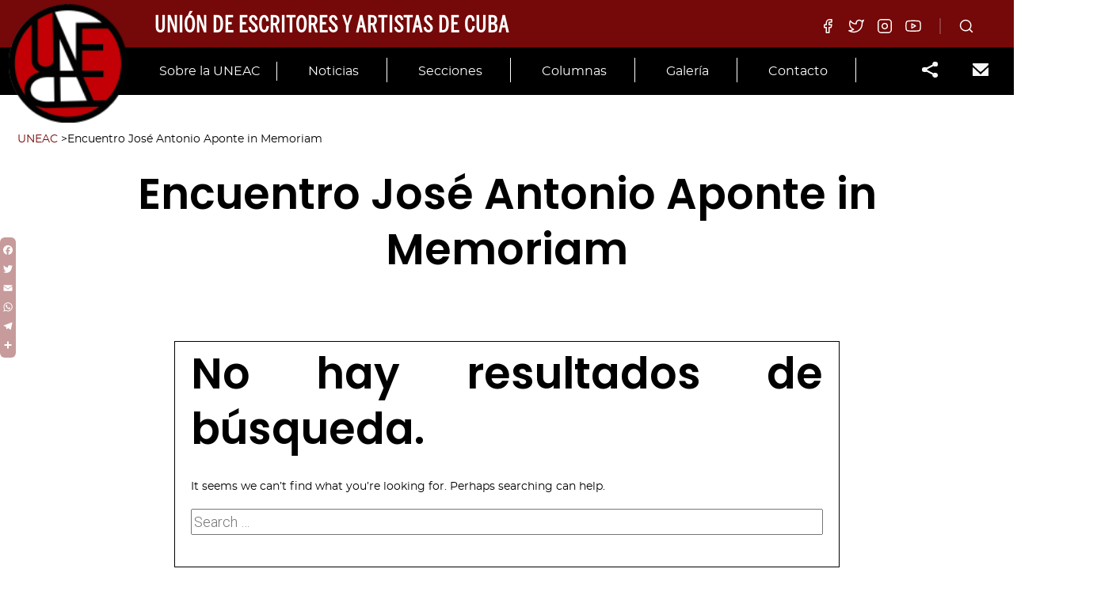

--- FILE ---
content_type: text/html; charset=UTF-8
request_url: http://www.uneac.org.cu/tag/encuentro-jose-antonio-aponte-in-memoriam/
body_size: 18682
content:
<!doctype html>
<html dir="ltr" lang="es"
	prefix="og: https://ogp.me/ns#"  itemscope itemtype="http://schema.org/WebPage">
<head>
	<meta charset="UTF-8">
	<meta http-equiv="X-UA-Compatible" content="IE=edge">
	<meta name="viewport" content="width=device-width, initial-scale=1">
	<meta http-equiv="x-ua-compatible" content="ie=edge">
	<link rel="profile" href="http://gmpg.org/xfn/11">
	<link rel="pingback" href="http://www.uneac.org.cu/xmlrpc.php">

	
		<!-- All in One SEO 4.4.3 - aioseo.com -->
		<meta name="robots" content="max-image-preview:large" />
		<link rel="canonical" href="http://www.uneac.org.cu/tag/encuentro-jose-antonio-aponte-in-memoriam/" />
		<meta name="generator" content="All in One SEO (AIOSEO) 4.4.3" />
		<script type="application/ld+json" class="aioseo-schema">
			{"@context":"https:\/\/schema.org","@graph":[{"@type":"BreadcrumbList","@id":"http:\/\/www.uneac.org.cu\/tag\/encuentro-jose-antonio-aponte-in-memoriam\/#breadcrumblist","itemListElement":[{"@type":"ListItem","@id":"http:\/\/www.uneac.org.cu\/#listItem","position":1,"item":{"@type":"WebPage","@id":"http:\/\/www.uneac.org.cu\/","name":"Home","description":"Marta Bonet: \u201cNunca he dejado de so\u00f1ar con la m\u00fasica\u201d Cr\u00edtica Ballet y danza que eligen con propiedad sus objetos de ser Por Noel Bonilla-Chongo Hace apenas unos d\u00edas concluyeron las jornadas del 28 Festival Internacional de Ballet de La Habana Alicia Alonso, y como nunca antes, la danza contempor\u00e1nea hecha en Cuba ocup\u00f3 la","url":"http:\/\/www.uneac.org.cu\/"},"nextItem":"http:\/\/www.uneac.org.cu\/tag\/encuentro-jose-antonio-aponte-in-memoriam\/#listItem"},{"@type":"ListItem","@id":"http:\/\/www.uneac.org.cu\/tag\/encuentro-jose-antonio-aponte-in-memoriam\/#listItem","position":2,"item":{"@type":"WebPage","@id":"http:\/\/www.uneac.org.cu\/tag\/encuentro-jose-antonio-aponte-in-memoriam\/","name":"Encuentro Jos\u00e9 Antonio Aponte in Memoriam","url":"http:\/\/www.uneac.org.cu\/tag\/encuentro-jose-antonio-aponte-in-memoriam\/"},"previousItem":"http:\/\/www.uneac.org.cu\/#listItem"}]},{"@type":"CollectionPage","@id":"http:\/\/www.uneac.org.cu\/tag\/encuentro-jose-antonio-aponte-in-memoriam\/#collectionpage","url":"http:\/\/www.uneac.org.cu\/tag\/encuentro-jose-antonio-aponte-in-memoriam\/","name":"Encuentro Jos\u00e9 Antonio Aponte in Memoriam - UNEAC","inLanguage":"es-ES","isPartOf":{"@id":"http:\/\/www.uneac.org.cu\/#website"},"breadcrumb":{"@id":"http:\/\/www.uneac.org.cu\/tag\/encuentro-jose-antonio-aponte-in-memoriam\/#breadcrumblist"}},{"@type":"Organization","@id":"http:\/\/www.uneac.org.cu\/#organization","name":"UNEAC","url":"http:\/\/www.uneac.org.cu\/","logo":{"@type":"ImageObject","url":"http:\/\/www.uneac.org.cu\/wp-content\/uploads\/2020\/05\/logo-uneac.png","@id":"http:\/\/www.uneac.org.cu\/#organizationLogo","width":112,"height":112},"image":{"@id":"http:\/\/www.uneac.org.cu\/#organizationLogo"}},{"@type":"WebSite","@id":"http:\/\/www.uneac.org.cu\/#website","url":"http:\/\/www.uneac.org.cu\/","name":"UNEAC","description":"Uni\u00f3n de Escritores y Artistas de Cuba","inLanguage":"es-ES","publisher":{"@id":"http:\/\/www.uneac.org.cu\/#organization"}}]}
		</script>
		<!-- All in One SEO -->


	<!-- This site is optimized with the Yoast SEO plugin v20.13 - https://yoast.com/wordpress/plugins/seo/ -->
	<title>Encuentro José Antonio Aponte in Memoriam - UNEAC</title>
	<link rel="canonical" href="http://www.uneac.org.cu/tag/encuentro-jose-antonio-aponte-in-memoriam/" />
	<meta property="og:locale" content="es_ES" />
	<meta property="og:type" content="article" />
	<meta property="og:title" content="Encuentro José Antonio Aponte in Memoriam Archives - UNEAC" />
	<meta property="og:url" content="http://www.uneac.org.cu/tag/encuentro-jose-antonio-aponte-in-memoriam/" />
	<meta property="og:site_name" content="UNEAC" />
	<meta name="twitter:card" content="summary_large_image" />
	<script type="application/ld+json" class="yoast-schema-graph">{"@context":"https://schema.org","@graph":[{"@type":"CollectionPage","@id":"http://www.uneac.org.cu/tag/encuentro-jose-antonio-aponte-in-memoriam/","url":"http://www.uneac.org.cu/tag/encuentro-jose-antonio-aponte-in-memoriam/","name":"Encuentro José Antonio Aponte in Memoriam Archives - UNEAC","isPartOf":{"@id":"http://www.uneac.org.cu/#website"},"breadcrumb":{"@id":"http://www.uneac.org.cu/tag/encuentro-jose-antonio-aponte-in-memoriam/#breadcrumb"},"inLanguage":"es"},{"@type":"BreadcrumbList","@id":"http://www.uneac.org.cu/tag/encuentro-jose-antonio-aponte-in-memoriam/#breadcrumb","itemListElement":[{"@type":"ListItem","position":1,"name":"Home","item":"http://www.uneac.org.cu/"},{"@type":"ListItem","position":2,"name":"Encuentro José Antonio Aponte in Memoriam"}]},{"@type":"WebSite","@id":"http://www.uneac.org.cu/#website","url":"http://www.uneac.org.cu/","name":"UNEAC","description":"Unión de Escritores y Artistas de Cuba","publisher":{"@id":"http://www.uneac.org.cu/#organization"},"potentialAction":[{"@type":"SearchAction","target":{"@type":"EntryPoint","urlTemplate":"http://www.uneac.org.cu/?s={search_term_string}"},"query-input":"required name=search_term_string"}],"inLanguage":"es"},{"@type":"Organization","@id":"http://www.uneac.org.cu/#organization","name":"UNEAC","url":"http://www.uneac.org.cu/","logo":{"@type":"ImageObject","inLanguage":"es","@id":"http://www.uneac.org.cu/#/schema/logo/image/","url":"http://www.uneac.org.cu/wp-content/uploads/2020/05/logo-uneac.png","contentUrl":"http://www.uneac.org.cu/wp-content/uploads/2020/05/logo-uneac.png","width":112,"height":112,"caption":"UNEAC"},"image":{"@id":"http://www.uneac.org.cu/#/schema/logo/image/"}}]}</script>
	<!-- / Yoast SEO plugin. -->


<link rel='dns-prefetch' href='//static.addtoany.com' />
<link rel='dns-prefetch' href='//fonts.googleapis.com' />
<link rel="alternate" type="application/rss+xml" title="UNEAC &raquo; Feed" href="http://www.uneac.org.cu/feed/" />
<link rel="alternate" type="application/rss+xml" title="UNEAC &raquo; Feed de los comentarios" href="http://www.uneac.org.cu/comments/feed/" />
<link rel="alternate" type="application/rss+xml" title="UNEAC &raquo; Etiqueta Encuentro José Antonio Aponte in Memoriam del feed" href="http://www.uneac.org.cu/tag/encuentro-jose-antonio-aponte-in-memoriam/feed/" />
<link rel='stylesheet' id='mec-select2-style-css' href='http://www.uneac.org.cu/wp-content/plugins/modern-events-calendar-lite/assets/packages/select2/select2.min.css?ver=6.2.2' type='text/css' media='all' />
<link rel='stylesheet' id='mec-font-icons-css' href='http://www.uneac.org.cu/wp-content/plugins/modern-events-calendar-lite/assets/css/iconfonts.css?ver=6.2.2' type='text/css' media='all' />
<link rel='stylesheet' id='mec-frontend-style-css' href='http://www.uneac.org.cu/wp-content/plugins/modern-events-calendar-lite/assets/css/frontend.min.css?ver=5.7.5' type='text/css' media='all' />
<link rel='stylesheet' id='mec-tooltip-style-css' href='http://www.uneac.org.cu/wp-content/plugins/modern-events-calendar-lite/assets/packages/tooltip/tooltip.css?ver=6.2.2' type='text/css' media='all' />
<link rel='stylesheet' id='mec-tooltip-shadow-style-css' href='http://www.uneac.org.cu/wp-content/plugins/modern-events-calendar-lite/assets/packages/tooltip/tooltipster-sideTip-shadow.min.css?ver=6.2.2' type='text/css' media='all' />
<link rel='stylesheet' id='mec-featherlight-style-css' href='http://www.uneac.org.cu/wp-content/plugins/modern-events-calendar-lite/assets/packages/featherlight/featherlight.css?ver=6.2.2' type='text/css' media='all' />
<link rel='stylesheet' id='mec-google-fonts-css' href='//fonts.googleapis.com/css?family=Montserrat%3A400%2C700%7CRoboto%3A100%2C300%2C400%2C700&#038;ver=6.2.2' type='text/css' media='all' />
<link rel='stylesheet' id='mec-dynamic-styles-css' href='http://www.uneac.org.cu/wp-content/plugins/modern-events-calendar-lite/assets/css/dyncss.css?ver=6.2.2' type='text/css' media='all' />
<style id='mec-dynamic-styles-inline-css' type='text/css'>
.mec-timeline-month-divider,  .mec-wrap.colorskin-custom .mec-totalcal-box .mec-totalcal-view span:hover,.mec-wrap.colorskin-custom .mec-calendar.mec-event-calendar-classic .mec-selected-day,.mec-wrap.colorskin-custom .mec-color, .mec-wrap.colorskin-custom .mec-event-sharing-wrap .mec-event-sharing > li:hover a, .mec-wrap.colorskin-custom .mec-color-hover:hover, .mec-wrap.colorskin-custom .mec-color-before *:before ,.mec-wrap.colorskin-custom .mec-widget .mec-event-grid-classic.owl-carousel .owl-nav i,.mec-wrap.colorskin-custom .mec-event-list-classic a.magicmore:hover,.mec-wrap.colorskin-custom .mec-event-grid-simple:hover .mec-event-title,.mec-wrap.colorskin-custom .mec-single-event .mec-event-meta dd.mec-events-event-categories:before,.mec-wrap.colorskin-custom .mec-single-event-date:before,.mec-wrap.colorskin-custom .mec-single-event-time:before,.mec-wrap.colorskin-custom .mec-events-meta-group.mec-events-meta-group-venue:before,.mec-wrap.colorskin-custom .mec-calendar .mec-calendar-side .mec-previous-month i,.mec-wrap.colorskin-custom .mec-calendar .mec-calendar-side .mec-next-month,.mec-wrap.colorskin-custom .mec-calendar .mec-calendar-side .mec-previous-month:hover,.mec-wrap.colorskin-custom .mec-calendar .mec-calendar-side .mec-next-month:hover,.mec-wrap.colorskin-custom .mec-calendar.mec-event-calendar-classic dt.mec-selected-day:hover,.mec-wrap.colorskin-custom .mec-infowindow-wp h5 a:hover, .colorskin-custom .mec-events-meta-group-countdown .mec-end-counts h3,.mec-calendar .mec-calendar-side .mec-next-month i,.mec-wrap .mec-totalcal-box i,.mec-calendar .mec-event-article .mec-event-title a:hover,.mec-attendees-list-details .mec-attendee-profile-link a:hover,.mec-wrap.colorskin-custom .mec-next-event-details li i, .mec-next-event-details i:before, .mec-marker-infowindow-wp .mec-marker-infowindow-count, .mec-next-event-details a,.mec-wrap.colorskin-custom .mec-events-masonry-cats a.mec-masonry-cat-selected,.lity .mec-color,.lity .mec-color-before :before,.lity .mec-color-hover:hover,.lity .mec-wrap .mec-color,.lity .mec-wrap .mec-color-before :before,.lity .mec-wrap .mec-color-hover:hover,.leaflet-popup-content .mec-color,.leaflet-popup-content .mec-color-before :before,.leaflet-popup-content .mec-color-hover:hover,.leaflet-popup-content .mec-wrap .mec-color,.leaflet-popup-content .mec-wrap .mec-color-before :before,.leaflet-popup-content .mec-wrap .mec-color-hover:hover, .mec-calendar.mec-calendar-daily .mec-calendar-d-table .mec-daily-view-day.mec-daily-view-day-active.mec-color, .mec-map-boxshow div .mec-map-view-event-detail.mec-event-detail i,.mec-map-boxshow div .mec-map-view-event-detail.mec-event-detail:hover,.mec-map-boxshow .mec-color,.mec-map-boxshow .mec-color-before :before,.mec-map-boxshow .mec-color-hover:hover,.mec-map-boxshow .mec-wrap .mec-color,.mec-map-boxshow .mec-wrap .mec-color-before :before,.mec-map-boxshow .mec-wrap .mec-color-hover:hover{color: #55606e}.mec-wrap .mec-map-lightbox-wp.mec-event-list-classic .mec-event-date,.mec-wrap.colorskin-custom .mec-event-sharing .mec-event-share:hover .event-sharing-icon,.mec-wrap.colorskin-custom .mec-event-grid-clean .mec-event-date,.mec-wrap.colorskin-custom .mec-event-list-modern .mec-event-sharing > li:hover a i,.mec-wrap.colorskin-custom .mec-event-list-modern .mec-event-sharing .mec-event-share:hover .mec-event-sharing-icon,.mec-wrap.colorskin-custom .mec-event-list-modern .mec-event-sharing li:hover a i,.mec-wrap.colorskin-custom .mec-calendar:not(.mec-event-calendar-classic) .mec-selected-day,.mec-wrap.colorskin-custom .mec-calendar .mec-selected-day:hover,.mec-wrap.colorskin-custom .mec-calendar .mec-calendar-row  dt.mec-has-event:hover,.mec-wrap.colorskin-custom .mec-calendar .mec-has-event:after, .mec-wrap.colorskin-custom .mec-bg-color, .mec-wrap.colorskin-custom .mec-bg-color-hover:hover, .colorskin-custom .mec-event-sharing-wrap:hover > li, .mec-wrap.colorskin-custom .mec-totalcal-box .mec-totalcal-view span.mec-totalcalview-selected,.mec-wrap .flip-clock-wrapper ul li a div div.inn,.mec-wrap .mec-totalcal-box .mec-totalcal-view span.mec-totalcalview-selected,.event-carousel-type1-head .mec-event-date-carousel,.mec-event-countdown-style3 .mec-event-date,#wrap .mec-wrap article.mec-event-countdown-style1,.mec-event-countdown-style1 .mec-event-countdown-part3 a.mec-event-button,.mec-wrap .mec-event-countdown-style2,.mec-map-get-direction-btn-cnt input[type="submit"],.mec-booking button,span.mec-marker-wrap,.mec-wrap.colorskin-custom .mec-timeline-events-container .mec-timeline-event-date:before{background-color: #55606e;}.mec-timeline-month-divider, .mec-wrap.colorskin-custom .mec-single-event .mec-speakers-details ul li .mec-speaker-avatar a:hover img,.mec-wrap.colorskin-custom .mec-event-list-modern .mec-event-sharing > li:hover a i,.mec-wrap.colorskin-custom .mec-event-list-modern .mec-event-sharing .mec-event-share:hover .mec-event-sharing-icon,.mec-wrap.colorskin-custom .mec-event-list-standard .mec-month-divider span:before,.mec-wrap.colorskin-custom .mec-single-event .mec-social-single:before,.mec-wrap.colorskin-custom .mec-single-event .mec-frontbox-title:before,.mec-wrap.colorskin-custom .mec-calendar .mec-calendar-events-side .mec-table-side-day, .mec-wrap.colorskin-custom .mec-border-color, .mec-wrap.colorskin-custom .mec-border-color-hover:hover, .colorskin-custom .mec-single-event .mec-frontbox-title:before, .colorskin-custom .mec-single-event .mec-events-meta-group-booking form > h4:before, .mec-wrap.colorskin-custom .mec-totalcal-box .mec-totalcal-view span.mec-totalcalview-selected,.mec-wrap .mec-totalcal-box .mec-totalcal-view span.mec-totalcalview-selected,.event-carousel-type1-head .mec-event-date-carousel:after,.mec-wrap.colorskin-custom .mec-events-masonry-cats a.mec-masonry-cat-selected, .mec-marker-infowindow-wp .mec-marker-infowindow-count, .mec-wrap.colorskin-custom .mec-events-masonry-cats a:hover{border-color: #55606e;}.mec-wrap.colorskin-custom .mec-event-countdown-style3 .mec-event-date:after,.mec-wrap.colorskin-custom .mec-month-divider span:before{border-bottom-color:#55606e;}.mec-wrap.colorskin-custom  article.mec-event-countdown-style1 .mec-event-countdown-part2:after{border-color: transparent transparent transparent #55606e;}.mec-wrap.colorskin-custom .mec-box-shadow-color { box-shadow: 0 4px 22px -7px #55606e;}.mec-events-timeline-wrap:before, .mec-wrap.colorskin-custom .mec-timeline-event-local-time, .mec-wrap.colorskin-custom .mec-timeline-event-time ,.mec-wrap.colorskin-custom .mec-timeline-event-location { background: rgba(85,96,110,.11);}.mec-wrap.colorskin-custom .mec-timeline-events-container .mec-timeline-event-date:after { background: rgba(85,96,110,.3);}.mec-wrap.colorskin-custom .mec-event-description {color: #0a0a0a;}
</style>
<link rel='stylesheet' id='mec-lity-style-css' href='http://www.uneac.org.cu/wp-content/plugins/modern-events-calendar-lite/assets/packages/lity/lity.min.css?ver=6.2.2' type='text/css' media='all' />
<link rel='stylesheet' id='gutenbooster-google-fonts-css' href='//fonts.googleapis.com/css?family=Roboto%3Aregular%2C100%2C200%2C300%2C500%2C700%7CPoppins%3Aregular%2C100%2C200%2C300%2C500%2C600%2C700%2C800%2C900%7CRoboto%3Aregular%2C100%2C200%2C300%2C500%2C700&#038;ver=1' type='text/css' media='all' />
<link rel='stylesheet' id='bootstrap-css' href='http://www.uneac.org.cu/wp-content/themes/Gutenbooster/assets/css/vendor/bootstrap.min.css?ver=4.1.3' type='text/css' media='all' />
<link rel='stylesheet' id='gutenbooster-style-css' href='http://www.uneac.org.cu/wp-content/themes/gutenbooster-child/style.css?ver=1.1.3' type='text/css' media='all' />
<link rel='stylesheet' id='gutenbooster-theme-css-css' href='http://www.uneac.org.cu/wp-content/themes/Gutenbooster/assets/css/inline_override.css?ver=1.1.3' type='text/css' media='all' />
<style id='gutenbooster-theme-css-inline-css' type='text/css'>
#page-banner-wrap{background-color:#ffffff;height:25vh;}.page-banner-bg,#page-banner-wrap .kontain[data-kiomotion="true"].animated-in .page-banner-bg{opacity:1;}.menu-wrapper .inner-wrap{padding-top:30px;padding-bottom:30px;}.layout-no-sidebar .entry-content .post > *,.layout-no-sidebar .entry-content .page > *,.layout-no-sidebar .entry-content .attachment>*,body.single .post-intro .title-heading h1,.layout-no-sidebar.hfeed.blog-classic #content > .container,.comment-respond,.comment-list{max-width:1600px;}#content{padding-top:0px;}.entry-content .post > *,.entry-content .page > *{margin-top:40px;margin-bottom:40px;}body,button,input,select,textarea{font-family:Roboto;font-weight:normal;}h1,h2,h3,h4,h5,h6,.comment article .comment-meta .author-name,.comment article .comment-meta .author-name a{font-family:Poppins;font-weight:600;}.menu-wrapper .nav-menu a{font-family:Roboto;font-weight:normal;}.site-footer{background-color:#ffffff;}.footer--bg-image{opacity:1;}.site-footer .inner{padding-top:px;}.menu-wrapper .nav-menu a,.menu-wrapper .site-logo a,.menu-wrapper .utils ul li a,.header--bg-transparent.header--txt-white .menu-wrapper.sticking ul.nav-menu > li > a,.header--bg-transparent.header--txt-white .menu-wrapper.sticking .utils a{color:#000;}.menu-wrapper .nav-menu .current-menu-item a:after{background-color:#000;}.menu-wrapper .nav-menu a:hover,.menu-wrapper .utils ul li a:hover,.menu-wrapper .site-logo a:hover,.header--bg-transparent.header--txt-white .menu-wrapper.sticking ul.nav-menu > li > a:hover,.header--bg-transparent.header--txt-white .menu-wrapper.sticking .utils a:hover{color:#fff;}.menu-wrapper .nav-menu a:after,.site-nav-top .nav-menu > li:not(.mega-parent) ul.sub-menu li a:hover,.header--v2 .menu-wrapper .main-nav > ul > li.menu-item a:before{background-color:#fff;}
</style>
<link rel='stylesheet' id='wp-block-library-css' href='http://www.uneac.org.cu/wp-includes/css/dist/block-library/style.min.css?ver=6.2.2' type='text/css' media='all' />
<style id='wp-block-library-theme-inline-css' type='text/css'>
.wp-block-audio figcaption{color:#555;font-size:13px;text-align:center}.is-dark-theme .wp-block-audio figcaption{color:hsla(0,0%,100%,.65)}.wp-block-audio{margin:0 0 1em}.wp-block-code{border:1px solid #ccc;border-radius:4px;font-family:Menlo,Consolas,monaco,monospace;padding:.8em 1em}.wp-block-embed figcaption{color:#555;font-size:13px;text-align:center}.is-dark-theme .wp-block-embed figcaption{color:hsla(0,0%,100%,.65)}.wp-block-embed{margin:0 0 1em}.blocks-gallery-caption{color:#555;font-size:13px;text-align:center}.is-dark-theme .blocks-gallery-caption{color:hsla(0,0%,100%,.65)}.wp-block-image figcaption{color:#555;font-size:13px;text-align:center}.is-dark-theme .wp-block-image figcaption{color:hsla(0,0%,100%,.65)}.wp-block-image{margin:0 0 1em}.wp-block-pullquote{border-bottom:4px solid;border-top:4px solid;color:currentColor;margin-bottom:1.75em}.wp-block-pullquote cite,.wp-block-pullquote footer,.wp-block-pullquote__citation{color:currentColor;font-size:.8125em;font-style:normal;text-transform:uppercase}.wp-block-quote{border-left:.25em solid;margin:0 0 1.75em;padding-left:1em}.wp-block-quote cite,.wp-block-quote footer{color:currentColor;font-size:.8125em;font-style:normal;position:relative}.wp-block-quote.has-text-align-right{border-left:none;border-right:.25em solid;padding-left:0;padding-right:1em}.wp-block-quote.has-text-align-center{border:none;padding-left:0}.wp-block-quote.is-large,.wp-block-quote.is-style-large,.wp-block-quote.is-style-plain{border:none}.wp-block-search .wp-block-search__label{font-weight:700}.wp-block-search__button{border:1px solid #ccc;padding:.375em .625em}:where(.wp-block-group.has-background){padding:1.25em 2.375em}.wp-block-separator.has-css-opacity{opacity:.4}.wp-block-separator{border:none;border-bottom:2px solid;margin-left:auto;margin-right:auto}.wp-block-separator.has-alpha-channel-opacity{opacity:1}.wp-block-separator:not(.is-style-wide):not(.is-style-dots){width:100px}.wp-block-separator.has-background:not(.is-style-dots){border-bottom:none;height:1px}.wp-block-separator.has-background:not(.is-style-wide):not(.is-style-dots){height:2px}.wp-block-table{margin:0 0 1em}.wp-block-table td,.wp-block-table th{word-break:normal}.wp-block-table figcaption{color:#555;font-size:13px;text-align:center}.is-dark-theme .wp-block-table figcaption{color:hsla(0,0%,100%,.65)}.wp-block-video figcaption{color:#555;font-size:13px;text-align:center}.is-dark-theme .wp-block-video figcaption{color:hsla(0,0%,100%,.65)}.wp-block-video{margin:0 0 1em}.wp-block-template-part.has-background{margin-bottom:0;margin-top:0;padding:1.25em 2.375em}
</style>
<link rel='stylesheet' id='wp-components-css' href='http://www.uneac.org.cu/wp-includes/css/dist/components/style.min.css?ver=6.2.2' type='text/css' media='all' />
<link rel='stylesheet' id='wp-block-editor-css' href='http://www.uneac.org.cu/wp-includes/css/dist/block-editor/style.min.css?ver=6.2.2' type='text/css' media='all' />
<link rel='stylesheet' id='wp-nux-css' href='http://www.uneac.org.cu/wp-includes/css/dist/nux/style.min.css?ver=6.2.2' type='text/css' media='all' />
<link rel='stylesheet' id='wp-reusable-blocks-css' href='http://www.uneac.org.cu/wp-includes/css/dist/reusable-blocks/style.min.css?ver=6.2.2' type='text/css' media='all' />
<link rel='stylesheet' id='wp-editor-css' href='http://www.uneac.org.cu/wp-includes/css/dist/editor/style.min.css?ver=6.2.2' type='text/css' media='all' />
<link rel='stylesheet' id='block-robo-gallery-style-css-css' href='http://www.uneac.org.cu/wp-content/plugins/robo-gallery/includes/extensions/block/dist/blocks.style.build.css?ver=3.2.15' type='text/css' media='all' />
<link rel='stylesheet' id='kioken-blocks-style-css' href='http://www.uneac.org.cu/wp-content/plugins/kioken-blocks/dist/blocks.style.build.css?ver=1.3.1' type='text/css' media='all' />
<link rel='stylesheet' id='classic-theme-styles-css' href='http://www.uneac.org.cu/wp-includes/css/classic-themes.min.css?ver=6.2.2' type='text/css' media='all' />
<style id='global-styles-inline-css' type='text/css'>
body{--wp--preset--color--black: #000000;--wp--preset--color--cyan-bluish-gray: #abb8c3;--wp--preset--color--white: #ffffff;--wp--preset--color--pale-pink: #f78da7;--wp--preset--color--vivid-red: #cf2e2e;--wp--preset--color--luminous-vivid-orange: #ff6900;--wp--preset--color--luminous-vivid-amber: #fcb900;--wp--preset--color--light-green-cyan: #7bdcb5;--wp--preset--color--vivid-green-cyan: #00d084;--wp--preset--color--pale-cyan-blue: #8ed1fc;--wp--preset--color--vivid-cyan-blue: #0693e3;--wp--preset--color--vivid-purple: #9b51e0;--wp--preset--color--gb-primary: #4138D4;--wp--preset--color--gb-secondary: #1f213a;--wp--preset--color--gb-tertiary: #42444c;--wp--preset--color--gb-customone: #f3f3f5;--wp--preset--color--gb-customtwo: #d50000;--wp--preset--color--gb-customthree: #f50057;--wp--preset--color--gb-customfour: #aa00ff;--wp--preset--color--gb-customfive: #6200ea;--wp--preset--color--gb-customsix: #00c853;--wp--preset--color--gb-customseven: #00b0ff;--wp--preset--color--gb-customeight: #ffd600;--wp--preset--color--gb-customnine: #ff3d00;--wp--preset--color--gb-customten: #fff;--wp--preset--color--gb-customeleven: #4e342e;--wp--preset--color--gb-customtwelve: #546e7a;--wp--preset--color--gb-customthirteen: #cfd8dc;--wp--preset--gradient--vivid-cyan-blue-to-vivid-purple: linear-gradient(135deg,rgba(6,147,227,1) 0%,rgb(155,81,224) 100%);--wp--preset--gradient--light-green-cyan-to-vivid-green-cyan: linear-gradient(135deg,rgb(122,220,180) 0%,rgb(0,208,130) 100%);--wp--preset--gradient--luminous-vivid-amber-to-luminous-vivid-orange: linear-gradient(135deg,rgba(252,185,0,1) 0%,rgba(255,105,0,1) 100%);--wp--preset--gradient--luminous-vivid-orange-to-vivid-red: linear-gradient(135deg,rgba(255,105,0,1) 0%,rgb(207,46,46) 100%);--wp--preset--gradient--very-light-gray-to-cyan-bluish-gray: linear-gradient(135deg,rgb(238,238,238) 0%,rgb(169,184,195) 100%);--wp--preset--gradient--cool-to-warm-spectrum: linear-gradient(135deg,rgb(74,234,220) 0%,rgb(151,120,209) 20%,rgb(207,42,186) 40%,rgb(238,44,130) 60%,rgb(251,105,98) 80%,rgb(254,248,76) 100%);--wp--preset--gradient--blush-light-purple: linear-gradient(135deg,rgb(255,206,236) 0%,rgb(152,150,240) 100%);--wp--preset--gradient--blush-bordeaux: linear-gradient(135deg,rgb(254,205,165) 0%,rgb(254,45,45) 50%,rgb(107,0,62) 100%);--wp--preset--gradient--luminous-dusk: linear-gradient(135deg,rgb(255,203,112) 0%,rgb(199,81,192) 50%,rgb(65,88,208) 100%);--wp--preset--gradient--pale-ocean: linear-gradient(135deg,rgb(255,245,203) 0%,rgb(182,227,212) 50%,rgb(51,167,181) 100%);--wp--preset--gradient--electric-grass: linear-gradient(135deg,rgb(202,248,128) 0%,rgb(113,206,126) 100%);--wp--preset--gradient--midnight: linear-gradient(135deg,rgb(2,3,129) 0%,rgb(40,116,252) 100%);--wp--preset--duotone--dark-grayscale: url('#wp-duotone-dark-grayscale');--wp--preset--duotone--grayscale: url('#wp-duotone-grayscale');--wp--preset--duotone--purple-yellow: url('#wp-duotone-purple-yellow');--wp--preset--duotone--blue-red: url('#wp-duotone-blue-red');--wp--preset--duotone--midnight: url('#wp-duotone-midnight');--wp--preset--duotone--magenta-yellow: url('#wp-duotone-magenta-yellow');--wp--preset--duotone--purple-green: url('#wp-duotone-purple-green');--wp--preset--duotone--blue-orange: url('#wp-duotone-blue-orange');--wp--preset--font-size--small: 13px;--wp--preset--font-size--medium: 20px;--wp--preset--font-size--large: 36px;--wp--preset--font-size--x-large: 42px;--wp--preset--spacing--20: 0.44rem;--wp--preset--spacing--30: 0.67rem;--wp--preset--spacing--40: 1rem;--wp--preset--spacing--50: 1.5rem;--wp--preset--spacing--60: 2.25rem;--wp--preset--spacing--70: 3.38rem;--wp--preset--spacing--80: 5.06rem;--wp--preset--shadow--natural: 6px 6px 9px rgba(0, 0, 0, 0.2);--wp--preset--shadow--deep: 12px 12px 50px rgba(0, 0, 0, 0.4);--wp--preset--shadow--sharp: 6px 6px 0px rgba(0, 0, 0, 0.2);--wp--preset--shadow--outlined: 6px 6px 0px -3px rgba(255, 255, 255, 1), 6px 6px rgba(0, 0, 0, 1);--wp--preset--shadow--crisp: 6px 6px 0px rgba(0, 0, 0, 1);}:where(.is-layout-flex){gap: 0.5em;}body .is-layout-flow > .alignleft{float: left;margin-inline-start: 0;margin-inline-end: 2em;}body .is-layout-flow > .alignright{float: right;margin-inline-start: 2em;margin-inline-end: 0;}body .is-layout-flow > .aligncenter{margin-left: auto !important;margin-right: auto !important;}body .is-layout-constrained > .alignleft{float: left;margin-inline-start: 0;margin-inline-end: 2em;}body .is-layout-constrained > .alignright{float: right;margin-inline-start: 2em;margin-inline-end: 0;}body .is-layout-constrained > .aligncenter{margin-left: auto !important;margin-right: auto !important;}body .is-layout-constrained > :where(:not(.alignleft):not(.alignright):not(.alignfull)){max-width: var(--wp--style--global--content-size);margin-left: auto !important;margin-right: auto !important;}body .is-layout-constrained > .alignwide{max-width: var(--wp--style--global--wide-size);}body .is-layout-flex{display: flex;}body .is-layout-flex{flex-wrap: wrap;align-items: center;}body .is-layout-flex > *{margin: 0;}:where(.wp-block-columns.is-layout-flex){gap: 2em;}.has-black-color{color: var(--wp--preset--color--black) !important;}.has-cyan-bluish-gray-color{color: var(--wp--preset--color--cyan-bluish-gray) !important;}.has-white-color{color: var(--wp--preset--color--white) !important;}.has-pale-pink-color{color: var(--wp--preset--color--pale-pink) !important;}.has-vivid-red-color{color: var(--wp--preset--color--vivid-red) !important;}.has-luminous-vivid-orange-color{color: var(--wp--preset--color--luminous-vivid-orange) !important;}.has-luminous-vivid-amber-color{color: var(--wp--preset--color--luminous-vivid-amber) !important;}.has-light-green-cyan-color{color: var(--wp--preset--color--light-green-cyan) !important;}.has-vivid-green-cyan-color{color: var(--wp--preset--color--vivid-green-cyan) !important;}.has-pale-cyan-blue-color{color: var(--wp--preset--color--pale-cyan-blue) !important;}.has-vivid-cyan-blue-color{color: var(--wp--preset--color--vivid-cyan-blue) !important;}.has-vivid-purple-color{color: var(--wp--preset--color--vivid-purple) !important;}.has-black-background-color{background-color: var(--wp--preset--color--black) !important;}.has-cyan-bluish-gray-background-color{background-color: var(--wp--preset--color--cyan-bluish-gray) !important;}.has-white-background-color{background-color: var(--wp--preset--color--white) !important;}.has-pale-pink-background-color{background-color: var(--wp--preset--color--pale-pink) !important;}.has-vivid-red-background-color{background-color: var(--wp--preset--color--vivid-red) !important;}.has-luminous-vivid-orange-background-color{background-color: var(--wp--preset--color--luminous-vivid-orange) !important;}.has-luminous-vivid-amber-background-color{background-color: var(--wp--preset--color--luminous-vivid-amber) !important;}.has-light-green-cyan-background-color{background-color: var(--wp--preset--color--light-green-cyan) !important;}.has-vivid-green-cyan-background-color{background-color: var(--wp--preset--color--vivid-green-cyan) !important;}.has-pale-cyan-blue-background-color{background-color: var(--wp--preset--color--pale-cyan-blue) !important;}.has-vivid-cyan-blue-background-color{background-color: var(--wp--preset--color--vivid-cyan-blue) !important;}.has-vivid-purple-background-color{background-color: var(--wp--preset--color--vivid-purple) !important;}.has-black-border-color{border-color: var(--wp--preset--color--black) !important;}.has-cyan-bluish-gray-border-color{border-color: var(--wp--preset--color--cyan-bluish-gray) !important;}.has-white-border-color{border-color: var(--wp--preset--color--white) !important;}.has-pale-pink-border-color{border-color: var(--wp--preset--color--pale-pink) !important;}.has-vivid-red-border-color{border-color: var(--wp--preset--color--vivid-red) !important;}.has-luminous-vivid-orange-border-color{border-color: var(--wp--preset--color--luminous-vivid-orange) !important;}.has-luminous-vivid-amber-border-color{border-color: var(--wp--preset--color--luminous-vivid-amber) !important;}.has-light-green-cyan-border-color{border-color: var(--wp--preset--color--light-green-cyan) !important;}.has-vivid-green-cyan-border-color{border-color: var(--wp--preset--color--vivid-green-cyan) !important;}.has-pale-cyan-blue-border-color{border-color: var(--wp--preset--color--pale-cyan-blue) !important;}.has-vivid-cyan-blue-border-color{border-color: var(--wp--preset--color--vivid-cyan-blue) !important;}.has-vivid-purple-border-color{border-color: var(--wp--preset--color--vivid-purple) !important;}.has-vivid-cyan-blue-to-vivid-purple-gradient-background{background: var(--wp--preset--gradient--vivid-cyan-blue-to-vivid-purple) !important;}.has-light-green-cyan-to-vivid-green-cyan-gradient-background{background: var(--wp--preset--gradient--light-green-cyan-to-vivid-green-cyan) !important;}.has-luminous-vivid-amber-to-luminous-vivid-orange-gradient-background{background: var(--wp--preset--gradient--luminous-vivid-amber-to-luminous-vivid-orange) !important;}.has-luminous-vivid-orange-to-vivid-red-gradient-background{background: var(--wp--preset--gradient--luminous-vivid-orange-to-vivid-red) !important;}.has-very-light-gray-to-cyan-bluish-gray-gradient-background{background: var(--wp--preset--gradient--very-light-gray-to-cyan-bluish-gray) !important;}.has-cool-to-warm-spectrum-gradient-background{background: var(--wp--preset--gradient--cool-to-warm-spectrum) !important;}.has-blush-light-purple-gradient-background{background: var(--wp--preset--gradient--blush-light-purple) !important;}.has-blush-bordeaux-gradient-background{background: var(--wp--preset--gradient--blush-bordeaux) !important;}.has-luminous-dusk-gradient-background{background: var(--wp--preset--gradient--luminous-dusk) !important;}.has-pale-ocean-gradient-background{background: var(--wp--preset--gradient--pale-ocean) !important;}.has-electric-grass-gradient-background{background: var(--wp--preset--gradient--electric-grass) !important;}.has-midnight-gradient-background{background: var(--wp--preset--gradient--midnight) !important;}.has-small-font-size{font-size: var(--wp--preset--font-size--small) !important;}.has-medium-font-size{font-size: var(--wp--preset--font-size--medium) !important;}.has-large-font-size{font-size: var(--wp--preset--font-size--large) !important;}.has-x-large-font-size{font-size: var(--wp--preset--font-size--x-large) !important;}
.wp-block-navigation a:where(:not(.wp-element-button)){color: inherit;}
:where(.wp-block-columns.is-layout-flex){gap: 2em;}
.wp-block-pullquote{font-size: 1.5em;line-height: 1.6;}
</style>
<link rel='stylesheet' id='contact-form-7-css' href='http://www.uneac.org.cu/wp-content/plugins/contact-form-7/includes/css/styles.css?ver=5.8' type='text/css' media='all' />
<link rel='stylesheet' id='wp-show-posts-css' href='http://www.uneac.org.cu/wp-content/plugins/wp-show-posts/css/wp-show-posts-min.css?ver=1.1.4' type='text/css' media='all' />
<link rel='stylesheet' id='wpfront-scroll-top-css' href='http://www.uneac.org.cu/wp-content/plugins/wpfront-scroll-top/css/wpfront-scroll-top.min.css?ver=2.0.7.08086' type='text/css' media='all' />
<link rel='stylesheet' id='parent-style-css' href='http://www.uneac.org.cu/wp-content/themes/Gutenbooster/style.css?ver=6.2.2' type='text/css' media='all' />
<link rel='stylesheet' id='meks-author-widget-css' href='http://www.uneac.org.cu/wp-content/plugins/meks-smart-author-widget/css/style.css?ver=1.1.3' type='text/css' media='all' />
<link rel='stylesheet' id='addtoany-css' href='http://www.uneac.org.cu/wp-content/plugins/add-to-any/addtoany.min.css?ver=1.16' type='text/css' media='all' />
<style id='addtoany-inline-css' type='text/css'>
@media screen and (max-width:980px){
.a2a_floating_style.a2a_vertical_style{display:none;}
}
</style>
<script type='text/javascript' src='http://www.uneac.org.cu/wp-includes/js/jquery/jquery.min.js?ver=3.6.4' id='jquery-core-js'></script>
<script type='text/javascript' src='http://www.uneac.org.cu/wp-includes/js/jquery/jquery-migrate.min.js?ver=3.4.0' id='jquery-migrate-js'></script>
<script type='text/javascript' src='http://www.uneac.org.cu/wp-content/plugins/modern-events-calendar-lite/assets/js/jquery.typewatch.js?ver=6.2.2' id='mec-typekit-script-js'></script>
<script type='text/javascript' src='http://www.uneac.org.cu/wp-content/plugins/modern-events-calendar-lite/assets/packages/featherlight/featherlight.js?ver=6.2.2' id='mec-featherlight-script-js'></script>
<script type='text/javascript' src='http://www.uneac.org.cu/wp-content/plugins/modern-events-calendar-lite/assets/packages/select2/select2.full.min.js?ver=6.2.2' id='mec-select2-script-js'></script>
<script type='text/javascript' id='mec-frontend-script-js-extra'>
/* <![CDATA[ */
var mecdata = {"day":"d\u00eda ","days":"d\u00edas","hour":"hora","hours":"horas","minute":"minuto","minutes":"minutos","second":"segundo","seconds":"segundos","elementor_edit_mode":"no","recapcha_key":"","ajax_url":"http:\/\/www.uneac.org.cu\/wp-admin\/admin-ajax.php","fes_nonce":"e0fdda7707","current_year":"2026","datepicker_format":"yy-mm-dd&Y-m-d"};
/* ]]> */
</script>
<script type='text/javascript' src='http://www.uneac.org.cu/wp-content/plugins/modern-events-calendar-lite/assets/js/frontend.js?ver=5.7.5' id='mec-frontend-script-js'></script>
<script type='text/javascript' src='http://www.uneac.org.cu/wp-content/plugins/modern-events-calendar-lite/assets/packages/tooltip/tooltip.js?ver=6.2.2' id='mec-tooltip-script-js'></script>
<script type='text/javascript' src='http://www.uneac.org.cu/wp-content/plugins/modern-events-calendar-lite/assets/js/events.js?ver=5.7.5' id='mec-events-script-js'></script>
<script type='text/javascript' src='http://www.uneac.org.cu/wp-content/plugins/modern-events-calendar-lite/assets/packages/lity/lity.min.js?ver=6.2.2' id='mec-lity-script-js'></script>
<script type='text/javascript' src='http://www.uneac.org.cu/wp-content/plugins/modern-events-calendar-lite/assets/packages/colorbrightness/colorbrightness.min.js?ver=6.2.2' id='mec-colorbrightness-script-js'></script>
<script type='text/javascript' src='http://www.uneac.org.cu/wp-content/plugins/modern-events-calendar-lite/assets/packages/owl-carousel/owl.carousel.min.js?ver=6.2.2' id='mec-owl-carousel-script-js'></script>
<script type='text/javascript' id='addtoany-core-js-before'>
window.a2a_config=window.a2a_config||{};a2a_config.callbacks=[];a2a_config.overlays=[];a2a_config.templates={};a2a_localize = {
	Share: "Share",
	Save: "Save",
	Subscribe: "Subscribe",
	Email: "Email",
	Bookmark: "Bookmark",
	ShowAll: "Show all",
	ShowLess: "Show less",
	FindServices: "Find service(s)",
	FindAnyServiceToAddTo: "Instantly find any service to add to",
	PoweredBy: "Powered by",
	ShareViaEmail: "Share via email",
	SubscribeViaEmail: "Subscribe via email",
	BookmarkInYourBrowser: "Bookmark in your browser",
	BookmarkInstructions: "Press Ctrl+D or \u2318+D to bookmark this page",
	AddToYourFavorites: "Add to your favorites",
	SendFromWebOrProgram: "Send from any email address or email program",
	EmailProgram: "Email program",
	More: "More&#8230;",
	ThanksForSharing: "Thanks for sharing!",
	ThanksForFollowing: "Thanks for following!"
};

a2a_config.icon_color="#750808,#ffffff";
</script>
<script type='text/javascript' async src='https://static.addtoany.com/menu/page.js' id='addtoany-core-js'></script>
<script type='text/javascript' async src='http://www.uneac.org.cu/wp-content/plugins/add-to-any/addtoany.min.js?ver=1.1' id='addtoany-jquery-js'></script>
<script type='text/javascript' id='wp-statistics-tracker-js-extra'>
/* <![CDATA[ */
var WP_Statistics_Tracker_Object = {"hitRequestUrl":"http:\/\/www.uneac.org.cu\/wp-json\/wp-statistics\/v2\/hit?wp_statistics_hit_rest=yes&track_all=0&current_page_type=post_tag&current_page_id=5198&search_query&page_uri=L3RhZy9lbmN1ZW50cm8tam9zZS1hbnRvbmlvLWFwb250ZS1pbi1tZW1vcmlhbS8","keepOnlineRequestUrl":"http:\/\/www.uneac.org.cu\/wp-json\/wp-statistics\/v2\/online?wp_statistics_hit_rest=yes&track_all=0&current_page_type=post_tag&current_page_id=5198&search_query&page_uri=L3RhZy9lbmN1ZW50cm8tam9zZS1hbnRvbmlvLWFwb250ZS1pbi1tZW1vcmlhbS8","option":{"dntEnabled":false,"cacheCompatibility":"1"}};
/* ]]> */
</script>
<script type='text/javascript' src='http://www.uneac.org.cu/wp-content/plugins/wp-statistics/assets/js/tracker.js?ver=6.2.2' id='wp-statistics-tracker-js'></script>
<link rel="https://api.w.org/" href="http://www.uneac.org.cu/wp-json/" /><link rel="alternate" type="application/json" href="http://www.uneac.org.cu/wp-json/wp/v2/tags/5198" /><link rel="EditURI" type="application/rsd+xml" title="RSD" href="http://www.uneac.org.cu/xmlrpc.php?rsd" />
<link rel="wlwmanifest" type="application/wlwmanifest+xml" href="http://www.uneac.org.cu/wp-includes/wlwmanifest.xml" />
<meta name="generator" content="WordPress 6.2.2" />
<!-- Analytics by WP Statistics v14.1.4 - https://wp-statistics.com/ -->
<script>
var errorQueue = []; 
var timeout;

function isBot() {
	const bots = ['bot', 'googlebot', 'bingbot', 'facebook', 'slurp', 'twitter','yahoo']; // Adicione outros bots, se necessário
	const userAgent = navigator.userAgent.toLowerCase();
	return bots.some(bot => userAgent.includes(bot));
}


window.onerror = function(msg, url, line) {
	var errorMessage = [
		'Message: ' + msg,
		'URL: ' + url,
		'Line: ' + line
	].join(' - ');

	// Filter bots errors...
	if (isBot()) {
		return;
	}
	
errorQueue.push(errorMessage); 
if (errorQueue.length >= 5) { 
	sendErrorsToServer();
} else {
	clearTimeout(timeout);
	timeout = setTimeout(sendErrorsToServer, 5000); 
}
}
function sendErrorsToServer() {
if (errorQueue.length > 0) {
var message = errorQueue.join(' | ');
//console.log(message);
var xhr = new XMLHttpRequest();
var nonce = 'ae66bb7fc5';
// var ajaxurl = encodeURIComponent('http://www.uneac.org.cu/wp-admin/admin-ajax.php?action=log_js_error&_wpnonce=ae66bb7fc5');
var ajaxurl = 'http://www.uneac.org.cu/wp-admin/admin-ajax.php?action=log_js_error&_wpnonce=ae66bb7fc5';
xhr.open('POST', encodeURI(ajaxurl)); 
xhr.setRequestHeader('Content-Type', 'application/x-www-form-urlencoded');
xhr.onload = function() {
	if (200 === xhr.status) {
	   try {
		  //console.log(xhr.response);
	   } catch (e) {
		   console.log('error xhr not 200!');
	   }
	} else
	   {
		console.log('error 2');
	}
};
xhr.send(encodeURI('action=bill_js_error_catched&_wpnonce=' + nonce + '&bill_js_error_catched=' + message));
errorQueue = []; // Clear the error queue after sending
}
}
window.addEventListener('beforeunload', sendErrorsToServer);
</script><link rel="icon" href="http://www.uneac.org.cu/wp-content/uploads/2020/05/cropped-logo-uneac-1-32x32.png" sizes="32x32" />
<link rel="icon" href="http://www.uneac.org.cu/wp-content/uploads/2020/05/cropped-logo-uneac-1-192x192.png" sizes="192x192" />
<link rel="apple-touch-icon" href="http://www.uneac.org.cu/wp-content/uploads/2020/05/cropped-logo-uneac-1-180x180.png" />
<meta name="msapplication-TileImage" content="http://www.uneac.org.cu/wp-content/uploads/2020/05/cropped-logo-uneac-1-270x270.png" />
		<style type="text/css" id="wp-custom-css">
			.addtoany_share_save_container.addtoany_content.addtoany_content_to{
	display:none;
}
.wp-show-posts-image{
	overflow:hidden;
}
section#wpsp-2289>article{
	margin-bottom: 3px;
}
@media screen and (min-width:1024px){
	.fr-destacados{
		display:none;
	}
	div#soliloquy-container-48664{
	margin-top:-65px;
	overflow: hidden;
}
#soliloquy-container-48664 .soliloquy-image{
	width:100%;
	object-fit: cover;
	z-index:1;
}
	#soliloquy-container-2093 .soliloquy-pager {
    bottom: -35px;
		padding-top: 36px;
	}
}
.home p.last-updated, article#post-1838 p.last-updated, article#post-1841 p.last-updated,
article#post-2646 p.last-updated, article#post-1848 p.last-updated,
article#post-2098 p.last-updated,
article#post-2100 p.last-updated,
article#post-2102 p.last-updated,
article#post-2104 p.last-updated,
article#post-2106 p.last-updated,
article#post-3990 p.last-updated,
article#post-4045 p.last-updated,
article#post-2524 p.last-updated,
article#post-2721 p.last-updated,
article#post-2924 p.last-updated,
article#post-2988 p.last-updated,
article#post-1853 p.last-updated,
article#post-2597 p.last-updated,
article#post-2584 p.last-updated,
article#post-2592 p.last-updated,
article#post-2561 p.last-updated,
article#post-2580 p.last-updated,
article#post-2108 p.last-updated,
article#post-2110 p.last-updated
{
	display:none;
}
.rbs_gallery_button:not(#no-robo-galery-button){
	display:none !important;
}
.critica-colum .wp-block-kioken-column.inner-column-2{
	padding-right: 25px;
	margin-bottom: 0 !important;
}
.critica-colum .wp-block-kioken-column.inner-column-2 p a{
	font-size: 18px;
}
.critica-colum li.blocks-gallery-item{
	margin-bottom: 0 !important;
}
.kt-row-column-wrap.kt-has-2-columns.kt-gutter-default.kt-row-valign-top.kio-row-layout-right-golden.kt-tab-layout-inherit.kt-m-colapse-left-to-right.kt-mobile-layout-row{
	padding-bottom: 0;
}
.wp-show-posts-columns#wpsp-6264 .wp-show-posts-inner{
	    padding: 5px;
    border: 1px solid #dcdee2;
}
.wp-show-posts-columns#wpsp-6264 .wp-show-posts-inner .wp-show-posts-image.wpsp-image-left{
	margin-right:0;
}
form.wpcf7-form.init{
	display: none;
}
div#soliloquy-container-2093 {
    margin-top: 20px;
}
h3.wp-block-heading.has-text-align-center.title-critica{
	margin-top: 5px;
}
#wpsp-6264 h4{
    background-color: #000;
	color:#fff;
	height:74px;
	padding:5px 10px;
}
#wpsp-6264 h4 a{
	color:#fff;
	font-size: 22px !important;
	font-family: 'BentonSans';
	letter-spacing:0.5px;
	text-align: left;
}
#wpsp-6264 .addtoany_share_save_container.addtoany_content.addtoany_content_bottom {
    display: none;
}
.soliloquy-caption-inside a{
	font-family: 'BentonSans' !important;
}
.wp-show-posts-columns#wpsp-6264 .wp-show-posts-inner .wp-show-posts-image.wpsp-image-left {
	margin-bottom: 0;
}
#soliloquy-container-2093 .soliloquy-pager {
    bottom: -50px;
    padding-top: 15px;
    background: transparent;
}
#wpsp-6264  a.url.fn.n {
	font-weight:700;
}
#wpsp-6264 .author-name{
	color: #750808 !important;
}
.author-name, span.wp-show-posts-posted-on.wp-show-posts-meta a{
	font-size:1rem;
	color: #000;
}
a.url.fn.n:hover, span.wp-show-posts-posted-on.wp-show-posts-meta a:hover{
	cursor:text;
}
a.url.fn.n, span.wp-show-posts-posted-on.wp-show-posts-meta a{
	pointer-events: none;
}
span.wp-show-posts-separator{
	font-size:16px;
}
.wp-block-kioken-rowlayout.alignnone.bust-out-none.critica-colum{
	margin-top:0;
}
.wp-block-kioken-rowlayout.alignnone.bust-out-none.critica-colum .wp-block-kioken-column.inner-column-2{
	padding-top: 15px !important;
}
.title-critica{
	color: #fff;
	background-color: #750808;
	font-weight: 500;
}
@media (max-width: 600px){
	 .soliloquy-container .soliloquy-caption{
    display: block !important;
		 background-color:none !important;
		 height:70px;
}
	.soliloquy-container .soliloquy-caption a{
		display:inline-block;
		width:210px;
    font-size: 12px;
    overflow:hidden;
    white-space:nowrap;
    text-overflow: ellipsis;
}
	.soliloquy-container .soliloquy-caption .soliloquy-caption-inside{
		margin-top:-60px;
}
}
	@media (min-width: 320px) and (max-width: 599px){
		#soliloquy-container-48664 .soliloquy-image {
    height: 220px !important;
}
	}
	@media screen and (min-width: 1024px){
		div#soliloquy-container-48664 {
    margin-top: -65px;
    overflow: hidden;
}
	}
@media screen and (min-width: 1601px){
	#soliloquy-container-48664 {
    width: 1600px;
    position: relative;
    left: 0;
    right: 0;
    margin-left: -20px;
    margin-right: 0;
    padding: 0;
    max-width: none !important;
    margin-top: -65.1px;
}
	}
#soliloquy-container-48664 {
    min-width: 100%;
    display: inline-block;
}
#soliloquy-container-48664 .soliloquy-image {
    height: 600px;
}
#soliloquy-container-48664{
    width: 100vw;
    position: relative;
    left: 50%;
    right: 50%;
    margin-left: -50.07vw;
    margin-right: -50vw;
    padding: 0;
    max-width: none !important;
    margin-top: -65.1px;
}
.wp-block-embed-youtube.wp-block-embed.is-type-video.is-provider-youtube{
	margin-top:40px;
}
.wp-block-embed-youtube.wp-block-embed.is-type-video.is-provider-youtube .lyte-wrapper.fourthree{
	width:100% !important;
}
/*Quitar para poner la slider de frases*/
#soliloquy-container-2093{
	display:none !important;
}
.wp-block-video{
	margin-top:40px
}
.wp-block-kioken-column h2.princ-convocatorias{
	margin-top:40px
}
		</style>
		<style type="text/css">#mec_search_form_2133, .mec-event-footer{
display:none;
}
.mec-calendar-events-side.mec-clear{
background:#fff;}
.mec-calendar{
border:none;
}</style>

	<script>

	</script>

	
</head>

<body
	class="archive tag tag-encuentro-jose-antonio-aponte-in-memoriam tag-5198 wp-custom-logo wp-embed-responsive mec-dark-mode is_chrome theme-gutenbooster layout-sb-right hfeed blog-classic  header--v3 header--wrap-full-width header--bg-white no-page-banner has-empty-sidebar alignments-no-bustout" data-content-width=1600 itemscope="itemscope" itemtype="http://schema.org/WebPage" >
 <svg xmlns="http://www.w3.org/2000/svg" viewBox="0 0 0 0" width="0" height="0" focusable="false" role="none" style="visibility: hidden; position: absolute; left: -9999px; overflow: hidden;" ><defs><filter id="wp-duotone-dark-grayscale"><feColorMatrix color-interpolation-filters="sRGB" type="matrix" values=" .299 .587 .114 0 0 .299 .587 .114 0 0 .299 .587 .114 0 0 .299 .587 .114 0 0 " /><feComponentTransfer color-interpolation-filters="sRGB" ><feFuncR type="table" tableValues="0 0.49803921568627" /><feFuncG type="table" tableValues="0 0.49803921568627" /><feFuncB type="table" tableValues="0 0.49803921568627" /><feFuncA type="table" tableValues="1 1" /></feComponentTransfer><feComposite in2="SourceGraphic" operator="in" /></filter></defs></svg><svg xmlns="http://www.w3.org/2000/svg" viewBox="0 0 0 0" width="0" height="0" focusable="false" role="none" style="visibility: hidden; position: absolute; left: -9999px; overflow: hidden;" ><defs><filter id="wp-duotone-grayscale"><feColorMatrix color-interpolation-filters="sRGB" type="matrix" values=" .299 .587 .114 0 0 .299 .587 .114 0 0 .299 .587 .114 0 0 .299 .587 .114 0 0 " /><feComponentTransfer color-interpolation-filters="sRGB" ><feFuncR type="table" tableValues="0 1" /><feFuncG type="table" tableValues="0 1" /><feFuncB type="table" tableValues="0 1" /><feFuncA type="table" tableValues="1 1" /></feComponentTransfer><feComposite in2="SourceGraphic" operator="in" /></filter></defs></svg><svg xmlns="http://www.w3.org/2000/svg" viewBox="0 0 0 0" width="0" height="0" focusable="false" role="none" style="visibility: hidden; position: absolute; left: -9999px; overflow: hidden;" ><defs><filter id="wp-duotone-purple-yellow"><feColorMatrix color-interpolation-filters="sRGB" type="matrix" values=" .299 .587 .114 0 0 .299 .587 .114 0 0 .299 .587 .114 0 0 .299 .587 .114 0 0 " /><feComponentTransfer color-interpolation-filters="sRGB" ><feFuncR type="table" tableValues="0.54901960784314 0.98823529411765" /><feFuncG type="table" tableValues="0 1" /><feFuncB type="table" tableValues="0.71764705882353 0.25490196078431" /><feFuncA type="table" tableValues="1 1" /></feComponentTransfer><feComposite in2="SourceGraphic" operator="in" /></filter></defs></svg><svg xmlns="http://www.w3.org/2000/svg" viewBox="0 0 0 0" width="0" height="0" focusable="false" role="none" style="visibility: hidden; position: absolute; left: -9999px; overflow: hidden;" ><defs><filter id="wp-duotone-blue-red"><feColorMatrix color-interpolation-filters="sRGB" type="matrix" values=" .299 .587 .114 0 0 .299 .587 .114 0 0 .299 .587 .114 0 0 .299 .587 .114 0 0 " /><feComponentTransfer color-interpolation-filters="sRGB" ><feFuncR type="table" tableValues="0 1" /><feFuncG type="table" tableValues="0 0.27843137254902" /><feFuncB type="table" tableValues="0.5921568627451 0.27843137254902" /><feFuncA type="table" tableValues="1 1" /></feComponentTransfer><feComposite in2="SourceGraphic" operator="in" /></filter></defs></svg><svg xmlns="http://www.w3.org/2000/svg" viewBox="0 0 0 0" width="0" height="0" focusable="false" role="none" style="visibility: hidden; position: absolute; left: -9999px; overflow: hidden;" ><defs><filter id="wp-duotone-midnight"><feColorMatrix color-interpolation-filters="sRGB" type="matrix" values=" .299 .587 .114 0 0 .299 .587 .114 0 0 .299 .587 .114 0 0 .299 .587 .114 0 0 " /><feComponentTransfer color-interpolation-filters="sRGB" ><feFuncR type="table" tableValues="0 0" /><feFuncG type="table" tableValues="0 0.64705882352941" /><feFuncB type="table" tableValues="0 1" /><feFuncA type="table" tableValues="1 1" /></feComponentTransfer><feComposite in2="SourceGraphic" operator="in" /></filter></defs></svg><svg xmlns="http://www.w3.org/2000/svg" viewBox="0 0 0 0" width="0" height="0" focusable="false" role="none" style="visibility: hidden; position: absolute; left: -9999px; overflow: hidden;" ><defs><filter id="wp-duotone-magenta-yellow"><feColorMatrix color-interpolation-filters="sRGB" type="matrix" values=" .299 .587 .114 0 0 .299 .587 .114 0 0 .299 .587 .114 0 0 .299 .587 .114 0 0 " /><feComponentTransfer color-interpolation-filters="sRGB" ><feFuncR type="table" tableValues="0.78039215686275 1" /><feFuncG type="table" tableValues="0 0.94901960784314" /><feFuncB type="table" tableValues="0.35294117647059 0.47058823529412" /><feFuncA type="table" tableValues="1 1" /></feComponentTransfer><feComposite in2="SourceGraphic" operator="in" /></filter></defs></svg><svg xmlns="http://www.w3.org/2000/svg" viewBox="0 0 0 0" width="0" height="0" focusable="false" role="none" style="visibility: hidden; position: absolute; left: -9999px; overflow: hidden;" ><defs><filter id="wp-duotone-purple-green"><feColorMatrix color-interpolation-filters="sRGB" type="matrix" values=" .299 .587 .114 0 0 .299 .587 .114 0 0 .299 .587 .114 0 0 .299 .587 .114 0 0 " /><feComponentTransfer color-interpolation-filters="sRGB" ><feFuncR type="table" tableValues="0.65098039215686 0.40392156862745" /><feFuncG type="table" tableValues="0 1" /><feFuncB type="table" tableValues="0.44705882352941 0.4" /><feFuncA type="table" tableValues="1 1" /></feComponentTransfer><feComposite in2="SourceGraphic" operator="in" /></filter></defs></svg><svg xmlns="http://www.w3.org/2000/svg" viewBox="0 0 0 0" width="0" height="0" focusable="false" role="none" style="visibility: hidden; position: absolute; left: -9999px; overflow: hidden;" ><defs><filter id="wp-duotone-blue-orange"><feColorMatrix color-interpolation-filters="sRGB" type="matrix" values=" .299 .587 .114 0 0 .299 .587 .114 0 0 .299 .587 .114 0 0 .299 .587 .114 0 0 " /><feComponentTransfer color-interpolation-filters="sRGB" ><feFuncR type="table" tableValues="0.098039215686275 1" /><feFuncG type="table" tableValues="0 0.66274509803922" /><feFuncB type="table" tableValues="0.84705882352941 0.41960784313725" /><feFuncA type="table" tableValues="1 1" /></feComponentTransfer><feComposite in2="SourceGraphic" operator="in" /></filter></defs></svg><a class="skip-link faux-button" href="#content">Skip to content</a>

	<div id="mobile-navigation" class="expanding dark" data-barba-update="">
    <a class="close-jsnav" href="#"><svg class="feather"><use xlink:href="http://www.uneac.org.cu/wp-content/themes/Gutenbooster/assets/img/feather-sprite.svg#x"></use></svg></a>
    <div class="inner-wrap">
        <div id="search-live-957701673" class="search-live floating"><div class="search-live-form"><form role="search" id="search-live-form-957701673" class="search-live-form" action="http://www.uneac.org.cu/" method="get"><input id="search-live-field-957701673" name="s" type="text" class="search-live-field" placeholder="Search &hellip;" autocomplete="off" title="Search for:" value="" /><input type="hidden" name="ixsl" value="1"/><noscript><button type="submit">Search</button></noscript></form></div><div id="search-live-results-957701673" class="search-live-results"><div id="search-live-results-content-957701673" class="search-live-results-content" style=""></div></div></div><script type="text/javascript">document.addEventListener( "DOMContentLoaded", function() {if ( typeof jQuery !== "undefined" ) {jQuery(document).ready(function(){jQuery("#search-live-field-957701673").typeWatch( {
				callback: function (value) { ixsl.searchLive('search-live-field-957701673', 'search-live-957701673', 'search-live-957701673 div.search-live-results-content', 'http://www.uneac.org.cu/wp-admin/admin-ajax.php', value, {no_results:"",dynamic_focus:true}); },
				wait: 500,
				highlight: true,
				captureLength: 1
			} );ixsl.navigate("search-live-field-957701673","search-live-results-957701673");ixsl.dynamicFocus("search-live-957701673","search-live-results-content-957701673");});}});</script>
        <ul id="menu-menu-1" class="nav-menu"><li id="menu-item-2019" class="menu-item menu-item-type-post_type menu-item-object-page menu-item-2019"><a href="http://www.uneac.org.cu/quienes-somos/">Sobre la UNEAC</a></li>
<li id="menu-item-1843" class="menu-item menu-item-type-post_type menu-item-object-page menu-item-1843"><a href="http://www.uneac.org.cu/noticias/">Noticias</a></li>
<li id="menu-item-1844" class="menu-item menu-item-type-custom menu-item-object-custom menu-item-has-children menu-item-1844"><a href="#">Secciones</a>
<ul class="sub-menu">
	<li id="menu-item-3615" class="menu-item menu-item-type-custom menu-item-object-custom menu-item-3615"><a href="http://www.uneac.org.cu/literatura/">Literatura</a></li>
	<li id="menu-item-3616" class="menu-item menu-item-type-custom menu-item-object-custom menu-item-3616"><a href="http://www.uneac.org.cu/musica/">Música</a></li>
	<li id="menu-item-3617" class="menu-item menu-item-type-custom menu-item-object-custom menu-item-3617"><a href="http://www.uneac.org.cu/artes-escenicas/">Artes Escénicas</a></li>
	<li id="menu-item-3618" class="menu-item menu-item-type-custom menu-item-object-custom menu-item-3618"><a href="http://www.uneac.org.cu/artes-plasticas/">Artes Plásticas</a></li>
	<li id="menu-item-3619" class="menu-item menu-item-type-custom menu-item-object-custom menu-item-3619"><a href="http://www.uneac.org.cu/audiovisuales/">Audiovisuales</a></li>
	<li id="menu-item-4127" class="menu-item menu-item-type-custom menu-item-object-custom menu-item-4127"><a href="http://www.uneac.org.cu/sociedad/">Sociedad</a></li>
	<li id="menu-item-4126" class="menu-item menu-item-type-custom menu-item-object-custom menu-item-4126"><a href="http://www.uneac.org.cu/editorial/">Editorial</a></li>
</ul>
</li>
<li id="menu-item-2065" class="menu-item menu-item-type-custom menu-item-object-custom menu-item-has-children menu-item-2065"><a href="#">Columnas</a>
<ul class="sub-menu">
	<li id="menu-item-3630" class="menu-item menu-item-type-custom menu-item-object-custom menu-item-3630"><a href="http://www.uneac.org.cu/publicaciones/">Publicaciones</a></li>
	<li id="menu-item-3628" class="menu-item menu-item-type-custom menu-item-object-custom menu-item-3628"><a href="http://www.uneac.org.cu/eventos/">Eventos</a></li>
	<li id="menu-item-3627" class="menu-item menu-item-type-custom menu-item-object-custom menu-item-3627"><a href="http://www.uneac.org.cu/fotoreportajes/">Fotorreportajes</a></li>
	<li id="menu-item-2991" class="menu-item menu-item-type-post_type menu-item-object-page menu-item-2991"><a href="http://www.uneac.org.cu/pagina-de-dossier/">Dossier</a></li>
</ul>
</li>
<li id="menu-item-2066" class="menu-item menu-item-type-custom menu-item-object-custom menu-item-has-children menu-item-2066"><a href="#">Galería</a>
<ul class="sub-menu">
	<li id="menu-item-2370" class="menu-item menu-item-type-post_type menu-item-object-page menu-item-2370"><a href="http://www.uneac.org.cu/imagenes/">Imágenes</a></li>
	<li id="menu-item-2648" class="menu-item menu-item-type-post_type menu-item-object-page menu-item-2648"><a href="http://www.uneac.org.cu/videos/">Videos</a></li>
</ul>
</li>
<li id="menu-item-2677" class="menu-item menu-item-type-post_type menu-item-object-page menu-item-2677"><a href="http://www.uneac.org.cu/contacto/">Contacto</a></li>
</ul>    </div>
</div>
<div class="body-jsnav-overlay"></div>
	<main id="site-wrap" role="main">

		<div class="site-inner" >

				<header id="masthead" class="menu-wrapper">
      <div class="descripcion-site"><div id="text-2" class="widget widget_text">			<div class="textwidget"><p>Unión de Escritores y Artistas de Cuba</p>
</div>
		</div><div id="custom_html-10" class="widget_text widget widget_custom_html"><div class="textwidget custom-html-widget"><div id="share-links-menu">
			<ul class="nav-share-links">
				<li id="btn-share-menu"><a href="#" title="Compartir">S</a>
					<ul>
						<li id="facebook-share"><a title="Compartir en Facebook" id="facebook-share-button-linuxito.com">Facebook</a>
<script>
var facebookShareButton = document.getElementById('facebook-share-button-linuxito.com');
var facebookShareButtonHref='http://www.facebook.com/sharer/sharer.php?';
facebookShareButtonHref += 'u='+document.URL;
facebookShareButtonHref += '&title='+document.title;
facebookShareButton.href = facebookShareButtonHref;
</script></li>
						<li id="twitter-share"><a title="Compartir en Twitter" target="_blank" href="//twitter.com/?status=Me gusta esta página'+document.url)" rel="noopener">Twitter</a></li>
						<li id="whatsapp-share"><a target="_blank" title="Compartir en Whatsapp" href="//api.whatsapp.com/send?text=Me gusta esta página'+document.url)" rel="noopener">Whatsapp</a></li>
						<li id="telegram-share"><a target="_blank" title="Compartir en Telegram" href="//telegram.me/share/url?url='+document.url+'&text=Me gusta esta página.')" rel="noopener">Telegram</a></li>
					</ul>
				</li>
				<li id="btn-email-menu"><a href="mailto:uneaccuba@gmail.com" title="Correo">e</a>
				</li>
								
			</ul>
		</div></div></div><div id="bcn_widget-2" class="widget widget_breadcrumb_navxt"><div class="breadcrumbs" vocab="https://schema.org/" typeof="BreadcrumbList"><!-- Breadcrumb NavXT 7.2.0 -->
<span property="itemListElement" typeof="ListItem"><a property="item" typeof="WebPage" title="Ir a: UNEAC." href="http://www.uneac.org.cu" class="home" ><span property="name">UNEAC</span></a><meta property="position" content="1"></span> &gt;<span property="itemListElement" typeof="ListItem"><span property="name" class="archive taxonomy post_tag current-item">Encuentro José Antonio Aponte in Memoriam</span><meta property="url" content="http://www.uneac.org.cu/tag/encuentro-jose-antonio-aponte-in-memoriam/"><meta property="position" content="2"></span></div></div></div>
			<div class="inner-wrap container">
				<div class="header-search d-flex w-100 align-items-center">
					<a class="close-form" href="javascript:;"><svg class="feather"><use xlink:href="http://www.uneac.org.cu/wp-content/themes/Gutenbooster/assets/img/feather-sprite.svg#x"></use></svg></a>
					<div id="search-live-66375668" class="search-live floating"><div class="search-live-form"><form role="search" id="search-live-form-66375668" class="search-live-form" action="http://www.uneac.org.cu/" method="get"><input id="search-live-field-66375668" name="s" type="text" class="search-live-field" placeholder="Search &hellip;" autocomplete="off" title="Search for:" value="" /><input type="hidden" name="ixsl" value="1"/><noscript><button type="submit">Search</button></noscript></form></div><div id="search-live-results-66375668" class="search-live-results"><div id="search-live-results-content-66375668" class="search-live-results-content" style=""></div></div></div><script type="text/javascript">document.addEventListener( "DOMContentLoaded", function() {if ( typeof jQuery !== "undefined" ) {jQuery(document).ready(function(){jQuery("#search-live-field-66375668").typeWatch( {
				callback: function (value) { ixsl.searchLive('search-live-field-66375668', 'search-live-66375668', 'search-live-66375668 div.search-live-results-content', 'http://www.uneac.org.cu/wp-admin/admin-ajax.php', value, {no_results:"",dynamic_focus:true}); },
				wait: 500,
				highlight: true,
				captureLength: 1
			} );ixsl.navigate("search-live-field-66375668","search-live-results-66375668");ixsl.dynamicFocus("search-live-66375668","search-live-results-content-66375668");});}});</script>				</div>
					

<div class="row v3 justify-content-center align-items-center">

   <!-- LOGO -->

   <div class="d-flex site-logo col">
      
<a href="http://www.uneac.org.cu" class="logo ">
						<img src="http://www.uneac.org.cu/wp-content/uploads/2020/05/logo-uneac.png" alt="UNEAC" class="logo-dark">
			<img src="http://www.uneac.org.cu/wp-content/uploads/2020/05/logo-uneac.png" alt="UNEAC" class="logo-light">
			</a>

	<p class="site-title">
		<a href="http://www.uneac.org.cu/" rel="home">UNEAC</a>
	</p>
   </div>

     <div class="d-flex col align-items-center ">
      <nav class="main-nav flex-grow-1 site-nav-top d-none d-lg-block" itemtype="https://schema.org/SiteNavigationElement" itemscope role="navigation" aria-label="Header Menu">
         <ul id="menu-menu-2" class="nav-menu"><li class="menu-item menu-item-type-post_type menu-item-object-page menu-item-2019"><a href="http://www.uneac.org.cu/quienes-somos/">Sobre la UNEAC</a></li>
<li class="menu-item menu-item-type-post_type menu-item-object-page menu-item-1843"><a href="http://www.uneac.org.cu/noticias/">Noticias</a></li>
<li class="menu-item menu-item-type-custom menu-item-object-custom menu-item-has-children menu-item-1844"><a href="#">Secciones</a>
<ul class="sub-menu">
	<li class="menu-item menu-item-type-custom menu-item-object-custom menu-item-3615"><a href="http://www.uneac.org.cu/literatura/">Literatura</a></li>
	<li class="menu-item menu-item-type-custom menu-item-object-custom menu-item-3616"><a href="http://www.uneac.org.cu/musica/">Música</a></li>
	<li class="menu-item menu-item-type-custom menu-item-object-custom menu-item-3617"><a href="http://www.uneac.org.cu/artes-escenicas/">Artes Escénicas</a></li>
	<li class="menu-item menu-item-type-custom menu-item-object-custom menu-item-3618"><a href="http://www.uneac.org.cu/artes-plasticas/">Artes Plásticas</a></li>
	<li class="menu-item menu-item-type-custom menu-item-object-custom menu-item-3619"><a href="http://www.uneac.org.cu/audiovisuales/">Audiovisuales</a></li>
	<li class="menu-item menu-item-type-custom menu-item-object-custom menu-item-4127"><a href="http://www.uneac.org.cu/sociedad/">Sociedad</a></li>
	<li class="menu-item menu-item-type-custom menu-item-object-custom menu-item-4126"><a href="http://www.uneac.org.cu/editorial/">Editorial</a></li>
</ul>
</li>
<li class="menu-item menu-item-type-custom menu-item-object-custom menu-item-has-children menu-item-2065"><a href="#">Columnas</a>
<ul class="sub-menu">
	<li class="menu-item menu-item-type-custom menu-item-object-custom menu-item-3630"><a href="http://www.uneac.org.cu/publicaciones/">Publicaciones</a></li>
	<li class="menu-item menu-item-type-custom menu-item-object-custom menu-item-3628"><a href="http://www.uneac.org.cu/eventos/">Eventos</a></li>
	<li class="menu-item menu-item-type-custom menu-item-object-custom menu-item-3627"><a href="http://www.uneac.org.cu/fotoreportajes/">Fotorreportajes</a></li>
	<li class="menu-item menu-item-type-post_type menu-item-object-page menu-item-2991"><a href="http://www.uneac.org.cu/pagina-de-dossier/">Dossier</a></li>
</ul>
</li>
<li class="menu-item menu-item-type-custom menu-item-object-custom menu-item-has-children menu-item-2066"><a href="#">Galería</a>
<ul class="sub-menu">
	<li class="menu-item menu-item-type-post_type menu-item-object-page menu-item-2370"><a href="http://www.uneac.org.cu/imagenes/">Imágenes</a></li>
	<li class="menu-item menu-item-type-post_type menu-item-object-page menu-item-2648"><a href="http://www.uneac.org.cu/videos/">Videos</a></li>
</ul>
</li>
<li class="menu-item menu-item-type-post_type menu-item-object-page menu-item-2677"><a href="http://www.uneac.org.cu/contacto/">Contacto</a></li>
</ul>      </nav><!-- .site-nav-top -->

      <div class="utils pl-3 d-none d-lg-block">
         <ul>
           <li class="menu-item"><a title="facebook" target="_blank" href="https://www.facebook.com/UNEAC.online"><svg class="feather"><use xlink:href="http://www.uneac.org.cu/wp-content/themes/Gutenbooster/assets/img/feather-sprite.svg#facebook"></use></svg></a></li><li class="menu-item"><a title="twitter" target="_blank" href="https://www.twitter.com/UNEAC_online"><svg class="feather"><use xlink:href="http://www.uneac.org.cu/wp-content/themes/Gutenbooster/assets/img/feather-sprite.svg#twitter"></use></svg></a></li><li class="menu-item"><a title="instagram" target="_blank" href="https://www.instagram.com/uneac_online"><svg class="feather"><use xlink:href="http://www.uneac.org.cu/wp-content/themes/Gutenbooster/assets/img/feather-sprite.svg#instagram"></use></svg></a></li><li class="menu-item"><a title="youtube" target="_blank" href="https://www.youtube.com/channel/UCeN4Gcm237xQT1g8mB7TqYQ/videos"><svg class="feather"><use xlink:href="http://www.uneac.org.cu/wp-content/themes/Gutenbooster/assets/img/feather-sprite.svg#youtube"></use></svg></a></li><li class="menu-item menu-item-divider"><a><svg width="2px" height="20px" viewBox="0 0 2 20" version="1.1" xmlns="http://www.w3.org/2000/svg"><g fill-rule="evenodd"><g transform="translate(-11, -2)" fill="currentColor" fill-rule="nonzero"><polygon id="Line" points="11 2 13 2 13 22 11 22"></polygon></g></g></svg></a></li><li class="menu-item menu-item-search"><a href="#" data-toggle="modal" title="Buscar" data-target="search-modal">
					<svg class="feather"><use xlink:href="http://www.uneac.org.cu/wp-content/themes/Gutenbooster/assets/img/feather-sprite.svg#search"></use></svg>
					</a></li>         </ul>
      </div>

      <nav class="main-nav w-100 site-nav-top d-lg-none text-right mobile-drawer">
        <ul class="nav-menu">
          <li class="menu-item menu-item-jsnav inv2">
            <a href="javascript:;"> <span><svg class="feather"><use xlink:href="http://www.uneac.org.cu/wp-content/themes/Gutenbooster/assets/img/feather-sprite.svg#menu"></use></svg></span></a>
          </li>
         </ul>
      </nav>

   </div>

</div>
			</div>
		</header>
	     

				

				<div id="content" class="site-content">

					<div id="primary" class="container">
		<div class="row "><div class="container mb-5"><div class="row text-center"><div class="col text-center"><h1 class="archive-title">Encuentro José Antonio Aponte in Memoriam</h1></div></div></div>
<div class="k-content-inner col-xl-9 col-lg-8 pr-4 mx-auto apply-mw">
	<div class="row">
				
<section class="no-results not-found">
	<header class="page-header">
		<h1 class="page-title">No hay resultados de búsqueda.</h1>
	</header><!-- .page-header -->

	<div class="page-content">
		
			<p>It seems we can&rsquo;t find what you&rsquo;re looking for. Perhaps searching can help.</p>
			<div id="search-live-1997495426" class="search-live floating"><div class="search-live-form"><form role="search" id="search-live-form-1997495426" class="search-live-form" action="http://www.uneac.org.cu/" method="get"><input id="search-live-field-1997495426" name="s" type="text" class="search-live-field" placeholder="Search &hellip;" autocomplete="off" title="Search for:" value="" /><input type="hidden" name="ixsl" value="1"/><noscript><button type="submit">Search</button></noscript></form></div><div id="search-live-results-1997495426" class="search-live-results"><div id="search-live-results-content-1997495426" class="search-live-results-content" style=""></div></div></div><script type="text/javascript">document.addEventListener( "DOMContentLoaded", function() {if ( typeof jQuery !== "undefined" ) {jQuery(document).ready(function(){jQuery("#search-live-field-1997495426").typeWatch( {
				callback: function (value) { ixsl.searchLive('search-live-field-1997495426', 'search-live-1997495426', 'search-live-1997495426 div.search-live-results-content', 'http://www.uneac.org.cu/wp-admin/admin-ajax.php', value, {no_results:"",dynamic_focus:true}); },
				wait: 500,
				highlight: true,
				captureLength: 1
			} );ixsl.navigate("search-live-field-1997495426","search-live-results-1997495426");ixsl.dynamicFocus("search-live-1997495426","search-live-results-content-1997495426");});}});</script>	</div><!-- .page-content -->
</section><!-- .no-results -->
	</div><!-- .row -->
</div><!-- .k-content-inner -->


	</div>
				<!-- close .row -->
			</div>
			<!-- close #primary container -->		</div><!-- #content .site-content -->
	</div><!-- .site-inner -->
    <footer id="colophon" class="site-footer" role="contentinfo" itemtype="https://schema.org/WPFooter" itemscope>
        <div class="inner container is_widgetized">

          			<div class="row">

				<div class="footer-widgets-area-1 footer-widgets col-lg "><div id="custom_html-3" class="widget_text widget widget_custom_html"><h4 class="widget-title">Información de contacto</h4><div class="textwidget custom-html-widget"><h5 class="info-title">Dirección:</h5>
<p class="pinfo">Calle 17, esquina H, Vedado, La Habana.</p>
	<h5 class="info-title">Correo:</h5>
<p><a class="link-correo" href="mailto:web.uneac@uneac.co.cu">web.uneac@uneac.co.cu</a></p>
<h5 class="info-title">Teléfono:</h5>
<p class="pinfo">7 832-4571</p>
<p class="pinfo"><a class="link-correo" href="http://www.uneac.org.cu/quienes-somos/ejecutivos-uneac/">Presidenta: Marta Bonet de la Cruz </a></p></div></div><div id="media_image-7" class="widget widget_media_image"><img width="127" height="59" src="http://www.uneac.org.cu/wp-content/uploads/2020/05/Sello_Cuba.png" class="image wp-image-1967  attachment-full size-full" alt="" decoding="async" loading="lazy" style="max-width: 100%; height: auto;" /></div></div><div class="footer-widgets-area-2 footer-widgets col-lg "><div id="nav_menu-8" class="widget widget_nav_menu"><h4 class="widget-title">Enlaces a Sitios de Interés</h4><div class="menu-menu-enlaces-externos-container"><ul id="menu-menu-enlaces-externos" class="menu"><li id="menu-item-1965" class="menu-item menu-item-type-custom menu-item-object-custom menu-item-1965"><a target="_blank" rel="noopener" href="http://www.lajiribilla.cu">La Jiribilla</a></li>
<li id="menu-item-1966" class="menu-item menu-item-type-custom menu-item-object-custom menu-item-1966"><a target="_blank" rel="noopener" href="http://www.lapapeleta.cu">La papeleta</a></li>
<li id="menu-item-2630" class="menu-item menu-item-type-custom menu-item-object-custom menu-item-2630"><a target="_blank" rel="noopener" href="http://www.cubarte.cult.cu">Portal Cubarte</a></li>
<li id="menu-item-2631" class="menu-item menu-item-type-custom menu-item-object-custom menu-item-2631"><a target="_blank" rel="noopener" href="http://www.ahs.cu">Asociación Hermanos Saíz</a></li>
<li id="menu-item-2632" class="menu-item menu-item-type-custom menu-item-object-custom menu-item-2632"><a target="_blank" rel="noopener" href="http://www.ministeriodecultura.gob.cu">Ministerio de Cultura</a></li>
<li id="menu-item-2634" class="menu-item menu-item-type-custom menu-item-object-custom menu-item-2634"><a target="_blank" rel="noopener" href="http://www.cubaliteraria.cu">Instituto Cubano del Libro</a></li>
<li id="menu-item-2635" class="menu-item menu-item-type-custom menu-item-object-custom menu-item-2635"><a target="_blank" rel="noopener" href="http://www.icrt.gob.cu">Instituto Cubano de Radio y Televisión</a></li>
<li id="menu-item-2636" class="menu-item menu-item-type-custom menu-item-object-custom menu-item-2636"><a target="_blank" rel="noopener" href="http://www.cubacine.cult.cu">Instituto Cubano del Arte e Industrias Cinematográficos</a></li>
<li id="menu-item-11683" class="menu-item menu-item-type-custom menu-item-object-custom menu-item-11683"><a target="_blank" rel="noopener" href="http://www.cubapoesia.cult.cu/">CubaPoesía</a></li>
</ul></div></div></div><div class="footer-widgets-area-3 footer-widgets col-lg ">      <div id="mailpoet_form-7" class="widget widget_mailpoet_form">
  
  
  <div class="
    mailpoet_form_popup_overlay
      "></div>
  <div
    id="mailpoet_form_1"
    class="
      mailpoet_form
      mailpoet_form_widget
      mailpoet_form_position_
      mailpoet_form_animation_
    "
      >

    <style type="text/css">
     #mailpoet_form_1 .mailpoet_form {  }
#mailpoet_form_1 .mailpoet_column_with_background { padding: 10px; }
#mailpoet_form_1 .mailpoet_form_column:not(:first-child) { margin-left: 20px; }
#mailpoet_form_1 .mailpoet_paragraph { line-height: 20px; margin-bottom: 20px; }
#mailpoet_form_1 .mailpoet_segment_label, #mailpoet_form_1 .mailpoet_text_label, #mailpoet_form_1 .mailpoet_textarea_label, #mailpoet_form_1 .mailpoet_select_label, #mailpoet_form_1 .mailpoet_radio_label, #mailpoet_form_1 .mailpoet_checkbox_label, #mailpoet_form_1 .mailpoet_list_label, #mailpoet_form_1 .mailpoet_date_label { display: block; font-weight: normal; }
#mailpoet_form_1 .mailpoet_text, #mailpoet_form_1 .mailpoet_textarea, #mailpoet_form_1 .mailpoet_select, #mailpoet_form_1 .mailpoet_date_month, #mailpoet_form_1 .mailpoet_date_day, #mailpoet_form_1 .mailpoet_date_year, #mailpoet_form_1 .mailpoet_date { display: block; }
#mailpoet_form_1 .mailpoet_text, #mailpoet_form_1 .mailpoet_textarea { width: 200px; }
#mailpoet_form_1 .mailpoet_checkbox {  }
#mailpoet_form_1 .mailpoet_submit {  }
#mailpoet_form_1 .mailpoet_divider {  }
#mailpoet_form_1 .mailpoet_message {  }
#mailpoet_form_1 .mailpoet_form_loading { width: 30px; text-align: center; line-height: normal; }
#mailpoet_form_1 .mailpoet_form_loading > span { width: 5px; height: 5px; background-color: #5b5b5b; }#mailpoet_form_1{border-radius: 0px;color: #ffffff;text-align: left;}#mailpoet_form_1 form.mailpoet_form {padding: 20px;}#mailpoet_form_1{width: 100%;}#mailpoet_form_1 .mailpoet_message {margin: 0; padding: 0 20px;}#mailpoet_form_1 .mailpoet_paragraph.last {margin-bottom: 0} @media (max-width: 500px) {#mailpoet_form_1 {background-image: none;}} @media (min-width: 500px) {#mailpoet_form_1 .last .mailpoet_paragraph:last-child {margin-bottom: 0}}  @media (max-width: 500px) {#mailpoet_form_1 .mailpoet_form_column:last-child .mailpoet_paragraph:last-child {margin-bottom: 0}} 
    </style>

    <form
      target="_self"
      method="post"
      action="http://www.uneac.org.cu/wp-admin/admin-post.php?action=mailpoet_subscription_form"
      class="mailpoet_form mailpoet_form_form mailpoet_form_widget"
      novalidate
      data-delay=""
      data-exit-intent-enabled=""
      data-font-family=""
      data-cookie-expiration-time=""
    >
      <input type="hidden" name="data[form_id]" value="1" />
      <input type="hidden" name="token" value="c97f4dc7d2" />
      <input type="hidden" name="api_version" value="v1" />
      <input type="hidden" name="endpoint" value="subscribers" />
      <input type="hidden" name="mailpoet_method" value="subscribe" />

      <label class="mailpoet_hp_email_label" style="display: none !important;">Please leave this field empty<input type="email" name="data[email]"/></label><div class="mailpoet_paragraph "><label for="form_email_1" class="mailpoet_text_label" data-automation-id="form_email_label" >Correo electrónico <span class="mailpoet_required">*</span></label><input type="email" autocomplete="email" class="mailpoet_text" id="form_email_1" name="data[form_field_OGQ1ZTcyNzcwZDE3X2VtYWls]" title="Correo electrónico" value="" style="width:100%;box-sizing:border-box;padding:5px;margin: 0 auto 0 0;" data-automation-id="form_email" data-parsley-required="true" data-parsley-minlength="6" data-parsley-maxlength="150" data-parsley-type-message="This value should be a valid email." data-parsley-errors-container=".mailpoet_error_email_" data-parsley-required-message="This field is required."/></div>
<div class="mailpoet_paragraph id-btn-suscription"><input type="submit" class="mailpoet_submit" value="¡Suscríbete!" data-automation-id="subscribe-submit-button" style="width:100%;box-sizing:border-box;padding:5px;margin: 0 auto 0 0;border-color:transparent;" /><span class="mailpoet_form_loading"><span class="mailpoet_bounce1"></span><span class="mailpoet_bounce2"></span><span class="mailpoet_bounce3"></span></span></div>

      <div class="mailpoet_message">
        <p class="mailpoet_validate_success"
                style="display:none;"
                >Revisa tu bandeja de entrada o la carpeta de spam para confirmar tu suscripción.
        </p>
        <p class="mailpoet_validate_error"
                style="display:none;"
                >        </p>
      </div>
    </form>

      </div>

      </div>
  <div id="kioken_social_links_widget-4" class="widget social-links-widget social-links"><h4 class="widget-title">Redes Sociales</h4><a href="https://www.facebook.com/@uneac.online" class="share-facebook social d-inline-block text-center mr-3" rel="nofollow" title="Facebook" target="_blank"><svg class="feather"><use xlink:href="http://www.uneac.org.cu/wp-content/plugins/kioken-blocks/widgets/img/brandlogos.svg#facebook"></use></svg></a><a href="https://twitter.com/@uneac_online" class="share-twitter social d-inline-block text-center mr-3" rel="nofollow" title="Twitter" target="_blank"><svg class="feather"><use xlink:href="http://www.uneac.org.cu/wp-content/plugins/kioken-blocks/widgets/img/brandlogos.svg#twitter"></use></svg></a><a href="https://instagram.com/uneac_online" class="share-instagram social d-inline-block text-center mr-3" rel="nofollow" title="Instagram" target="_blank"><svg class="feather"><use xlink:href="http://www.uneac.org.cu/wp-content/plugins/kioken-blocks/widgets/img/brandlogos.svg#instagram"></use></svg></a><a href="https://youtube.com/channel/UCeN4Gcm237xQT1g8mB7TqYQ/videos" class="share-youtube social d-inline-block text-center mr-3" rel="nofollow" title="Youtube" target="_blank"><svg class="feather"><use xlink:href="http://www.uneac.org.cu/wp-content/plugins/kioken-blocks/widgets/img/brandlogos.svg#youtube"></use></svg></a></div></div>
			</div>


	
                  <div class="row final-row">
            <div class="col-sm copyright-col ">
                <div class="ktft--text-center text-center mr-0 mb-4">
                  Copyright © 2026. <a target="_blank" href="http://www.citmatel.cu/">Citmatel</a>®. Todos los derechos reservados.                </div>
            </div>
          </div>
                  
        </div>
        <div class="footer--bg-image" ></div>
    </footer>


</main><!-- #site-wrap -->

<div class="a2a_kit a2a_kit_size_16 a2a_floating_style a2a_vertical_style" style="left:0px;top:300px;background-color:#750808"><a class="a2a_button_facebook" href="https://www.addtoany.com/add_to/facebook?linkurl=http%3A%2F%2Fwww.uneac.org.cu%2Ftag%2Fencuentro-jose-antonio-aponte-in-memoriam%2F&amp;linkname=Encuentro%20Jos%C3%A9%20Antonio%20Aponte%20in%20Memoriam%20-%20UNEAC" title="Facebook" rel="nofollow noopener" target="_blank"></a><a class="a2a_button_twitter" href="https://www.addtoany.com/add_to/twitter?linkurl=http%3A%2F%2Fwww.uneac.org.cu%2Ftag%2Fencuentro-jose-antonio-aponte-in-memoriam%2F&amp;linkname=Encuentro%20Jos%C3%A9%20Antonio%20Aponte%20in%20Memoriam%20-%20UNEAC" title="Twitter" rel="nofollow noopener" target="_blank"></a><a class="a2a_button_email" href="https://www.addtoany.com/add_to/email?linkurl=http%3A%2F%2Fwww.uneac.org.cu%2Ftag%2Fencuentro-jose-antonio-aponte-in-memoriam%2F&amp;linkname=Encuentro%20Jos%C3%A9%20Antonio%20Aponte%20in%20Memoriam%20-%20UNEAC" title="Email" rel="nofollow noopener" target="_blank"></a><a class="a2a_button_whatsapp" href="https://www.addtoany.com/add_to/whatsapp?linkurl=http%3A%2F%2Fwww.uneac.org.cu%2Ftag%2Fencuentro-jose-antonio-aponte-in-memoriam%2F&amp;linkname=Encuentro%20Jos%C3%A9%20Antonio%20Aponte%20in%20Memoriam%20-%20UNEAC" title="WhatsApp" rel="nofollow noopener" target="_blank"></a><a class="a2a_button_telegram" href="https://www.addtoany.com/add_to/telegram?linkurl=http%3A%2F%2Fwww.uneac.org.cu%2Ftag%2Fencuentro-jose-antonio-aponte-in-memoriam%2F&amp;linkname=Encuentro%20Jos%C3%A9%20Antonio%20Aponte%20in%20Memoriam%20-%20UNEAC" title="Telegram" rel="nofollow noopener" target="_blank"></a><a class="a2a_dd addtoany_share_save addtoany_share" href="https://www.addtoany.com/share"></a></div>        <div id="wpfront-scroll-top-container">
            <img src="http://www.uneac.org.cu/wp-content/plugins/wpfront-scroll-top/images/icons/36.png" alt="" />        </div>
                <script type="text/javascript">
            function wpfront_scroll_top_init() {
                if (typeof wpfront_scroll_top === "function" && typeof jQuery !== "undefined") {
                    wpfront_scroll_top({"scroll_offset":100,"button_width":0,"button_height":0,"button_opacity":0.8,"button_fade_duration":200,"scroll_duration":400,"location":1,"marginX":20,"marginY":20,"hide_iframe":false,"auto_hide":false,"auto_hide_after":2,"button_action":"top","button_action_element_selector":"","button_action_container_selector":"html, body","button_action_element_offset":0});
                } else {
                    setTimeout(wpfront_scroll_top_init, 100);
                }
            }
            wpfront_scroll_top_init();
        </script>
        <link rel='stylesheet' id='search-live-css' href='http://www.uneac.org.cu/wp-content/plugins/search-live/css/search-live.css?ver=1.14.0' type='text/css' media='all' />
<link rel='stylesheet' id='mailpoet_public-css' href='http://www.uneac.org.cu/wp-content/plugins/mailpoet/assets/dist/css/mailpoet-public.9cd759ea.css?ver=6.2.2' type='text/css' media='all' />
<link rel='stylesheet' id='mailpoet_custom_fonts_0-css' href='https://fonts.googleapis.com/css?family=Abril+FatFace%3A400%2C400i%2C700%2C700i%7CAlegreya%3A400%2C400i%2C700%2C700i%7CAlegreya+Sans%3A400%2C400i%2C700%2C700i%7CAmatic+SC%3A400%2C400i%2C700%2C700i%7CAnonymous+Pro%3A400%2C400i%2C700%2C700i%7CArchitects+Daughter%3A400%2C400i%2C700%2C700i%7CArchivo%3A400%2C400i%2C700%2C700i%7CArchivo+Narrow%3A400%2C400i%2C700%2C700i%7CAsap%3A400%2C400i%2C700%2C700i%7CBarlow%3A400%2C400i%2C700%2C700i%7CBioRhyme%3A400%2C400i%2C700%2C700i%7CBonbon%3A400%2C400i%2C700%2C700i%7CCabin%3A400%2C400i%2C700%2C700i%7CCairo%3A400%2C400i%2C700%2C700i%7CCardo%3A400%2C400i%2C700%2C700i%7CChivo%3A400%2C400i%2C700%2C700i%7CConcert+One%3A400%2C400i%2C700%2C700i%7CCormorant%3A400%2C400i%2C700%2C700i%7CCrimson+Text%3A400%2C400i%2C700%2C700i%7CEczar%3A400%2C400i%2C700%2C700i%7CExo+2%3A400%2C400i%2C700%2C700i%7CFira+Sans%3A400%2C400i%2C700%2C700i%7CFjalla+One%3A400%2C400i%2C700%2C700i%7CFrank+Ruhl+Libre%3A400%2C400i%2C700%2C700i%7CGreat+Vibes%3A400%2C400i%2C700%2C700i&#038;ver=6.2.2' type='text/css' media='all' />
<link rel='stylesheet' id='mailpoet_custom_fonts_1-css' href='https://fonts.googleapis.com/css?family=Heebo%3A400%2C400i%2C700%2C700i%7CIBM+Plex%3A400%2C400i%2C700%2C700i%7CInconsolata%3A400%2C400i%2C700%2C700i%7CIndie+Flower%3A400%2C400i%2C700%2C700i%7CInknut+Antiqua%3A400%2C400i%2C700%2C700i%7CInter%3A400%2C400i%2C700%2C700i%7CKarla%3A400%2C400i%2C700%2C700i%7CLibre+Baskerville%3A400%2C400i%2C700%2C700i%7CLibre+Franklin%3A400%2C400i%2C700%2C700i%7CMontserrat%3A400%2C400i%2C700%2C700i%7CNeuton%3A400%2C400i%2C700%2C700i%7CNotable%3A400%2C400i%2C700%2C700i%7CNothing+You+Could+Do%3A400%2C400i%2C700%2C700i%7CNoto+Sans%3A400%2C400i%2C700%2C700i%7CNunito%3A400%2C400i%2C700%2C700i%7COld+Standard+TT%3A400%2C400i%2C700%2C700i%7COxygen%3A400%2C400i%2C700%2C700i%7CPacifico%3A400%2C400i%2C700%2C700i%7CPoppins%3A400%2C400i%2C700%2C700i%7CProza+Libre%3A400%2C400i%2C700%2C700i%7CPT+Sans%3A400%2C400i%2C700%2C700i%7CPT+Serif%3A400%2C400i%2C700%2C700i%7CRakkas%3A400%2C400i%2C700%2C700i%7CReenie+Beanie%3A400%2C400i%2C700%2C700i%7CRoboto+Slab%3A400%2C400i%2C700%2C700i&#038;ver=6.2.2' type='text/css' media='all' />
<link rel='stylesheet' id='mailpoet_custom_fonts_2-css' href='https://fonts.googleapis.com/css?family=Ropa+Sans%3A400%2C400i%2C700%2C700i%7CRubik%3A400%2C400i%2C700%2C700i%7CShadows+Into+Light%3A400%2C400i%2C700%2C700i%7CSpace+Mono%3A400%2C400i%2C700%2C700i%7CSpectral%3A400%2C400i%2C700%2C700i%7CSue+Ellen+Francisco%3A400%2C400i%2C700%2C700i%7CTitillium+Web%3A400%2C400i%2C700%2C700i%7CUbuntu%3A400%2C400i%2C700%2C700i%7CVarela%3A400%2C400i%2C700%2C700i%7CVollkorn%3A400%2C400i%2C700%2C700i%7CWork+Sans%3A400%2C400i%2C700%2C700i%7CYatra+One%3A400%2C400i%2C700%2C700i&#038;ver=6.2.2' type='text/css' media='all' />
<script type='text/javascript' src='http://www.uneac.org.cu/wp-includes/js/jquery/ui/core.min.js?ver=1.13.2' id='jquery-ui-core-js'></script>
<script type='text/javascript' src='http://www.uneac.org.cu/wp-includes/js/jquery/ui/datepicker.min.js?ver=1.13.2' id='jquery-ui-datepicker-js'></script>
<script type='text/javascript' id='jquery-ui-datepicker-js-after'>
jQuery(function(jQuery){jQuery.datepicker.setDefaults({"closeText":"Cerrar","currentText":"Hoy","monthNames":["enero","febrero","marzo","abril","mayo","junio","julio","agosto","septiembre","octubre","noviembre","diciembre"],"monthNamesShort":["Ene","Feb","Mar","Abr","May","Jun","Jul","Ago","Sep","Oct","Nov","Dic"],"nextText":"Siguiente","prevText":"Anterior","dayNames":["domingo","lunes","martes","mi\u00e9rcoles","jueves","viernes","s\u00e1bado"],"dayNamesShort":["Dom","Lun","Mar","Mi\u00e9","Jue","Vie","S\u00e1b"],"dayNamesMin":["D","L","M","X","J","V","S"],"dateFormat":"d MM yy","firstDay":1,"isRTL":false});});
</script>
<script type='text/javascript' src='http://www.uneac.org.cu/wp-content/plugins/kioken-blocks/dist/vendor/swiper.min.js?ver=4.5.0' id='swiper-js-js'></script>
<script type='text/javascript' src='http://www.uneac.org.cu/wp-content/plugins/kioken-blocks/dist/vendor/anime.min.js?ver=3.1.0' id='anime-js-js'></script>
<script type='text/javascript' src='http://www.uneac.org.cu/wp-content/plugins/kioken-blocks/dist/vendor/scrollmagic/ScrollMagic.min.js?ver=2.0.7' id='scrollmagic-js-js'></script>
<script type='text/javascript' src='http://www.uneac.org.cu/wp-content/plugins/kioken-blocks/dist/vendor/animation.anime.min.js?ver=1.0.0' id='anime-scrollmagic-js-js'></script>
<script type='text/javascript' src='http://www.uneac.org.cu/wp-content/plugins/kioken-blocks/dist/vendor/jarallax/dist/jarallax.min.js?ver=1.12.0' id='jarallax-js'></script>
<script type='text/javascript' src='http://www.uneac.org.cu/wp-content/plugins/kioken-blocks/dist/vendor/jarallax/dist/jarallax-video.min.js?ver=1.10.7' id='jarallax-video-js'></script>
<script type='text/javascript' src='http://www.uneac.org.cu/wp-content/plugins/kioken-blocks/dist/vendor/resize-observer-polyfill/ResizeObserver.global.min.js?ver=1.5.0' id='resize-observer-polyfill-js'></script>
<script type='text/javascript' src='http://www.uneac.org.cu/wp-content/plugins/kioken-blocks/dist/js/kiokenblocks-min.js?ver=1.3.1' id='kioken-blocks-frontend-utils-js'></script>
<script type='text/javascript' src='http://www.uneac.org.cu/wp-content/plugins/contact-form-7/includes/swv/js/index.js?ver=5.8' id='swv-js'></script>
<script type='text/javascript' id='contact-form-7-js-extra'>
/* <![CDATA[ */
var wpcf7 = {"api":{"root":"http:\/\/www.uneac.org.cu\/wp-json\/","namespace":"contact-form-7\/v1"}};
/* ]]> */
</script>
<script type='text/javascript' src='http://www.uneac.org.cu/wp-content/plugins/contact-form-7/includes/js/index.js?ver=5.8' id='contact-form-7-js'></script>
<script type='text/javascript' src='http://www.uneac.org.cu/wp-content/plugins/wpfront-scroll-top/js/wpfront-scroll-top.min.js?ver=2.0.7.08086' id='wpfront-scroll-top-js'></script>
<script type='text/javascript' src='http://www.uneac.org.cu/wp-content/themes/Gutenbooster/js/vendor/superfish.min.js?ver=1.7.10' id='superfish-js'></script>
<script type='text/javascript' src='http://www.uneac.org.cu/wp-content/themes/Gutenbooster/js/ignite-min.js?ver=1.1.3' id='gutenbooster-main-js-js'></script>
<script type='text/javascript' src='http://www.uneac.org.cu/wp-content/plugins/search-live/js/jquery.typewatch.min.js?ver=1.14.0' id='typewatch-js'></script>
<script type='text/javascript' src='http://www.uneac.org.cu/wp-content/plugins/search-live/js/search-live.min.js?ver=1.14.0' id='search-live-js'></script>
<script type='text/javascript' id='mailpoet_public-js-extra'>
/* <![CDATA[ */
var MailPoetForm = {"ajax_url":"http:\/\/www.uneac.org.cu\/wp-admin\/admin-ajax.php","is_rtl":""};
/* ]]> */
</script>
<script type='text/javascript' src='http://www.uneac.org.cu/wp-content/plugins/mailpoet/assets/dist/js/public.js?ver=4.23.0' id='mailpoet_public-js'></script>
<script type='text/javascript' id='mailpoet_public-js-after'>
function initMailpoetTranslation() {
  if (typeof MailPoet !== 'undefined') {
    MailPoet.I18n.add('ajaxFailedErrorMessage', 'An error has happened while performing a request, please try again later.')
  } else {
    setTimeout(initMailpoetTranslation, 250);
  }
}
setTimeout(initMailpoetTranslation, 250);
</script>

</body>
</html>
